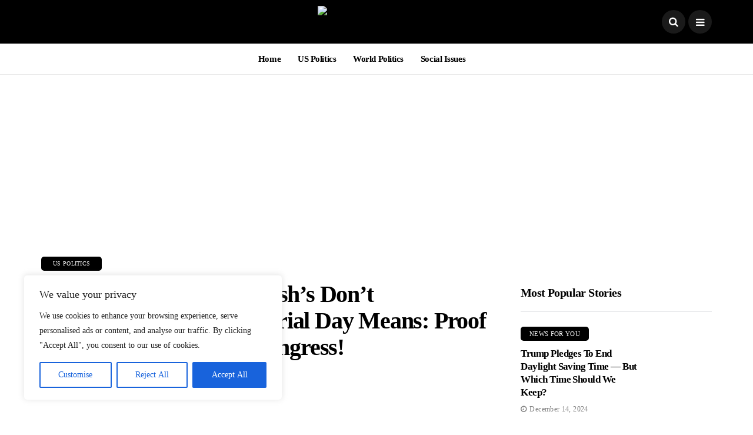

--- FILE ---
content_type: text/html; charset=UTF-8
request_url: https://steadfastandloyal.com/us-politics/woke-congresswomen-memorial-day-ignorance/
body_size: 30072
content:
<!DOCTYPE html>
<!--[if IE 9 ]><html class="ie ie9" lang="en-US"><![endif]-->
   <html lang="en-US">
      <head>
         <meta charset="UTF-8">
         <meta name="viewport" content="width=device-width, initial-scale=1, maximum-scale=1">
                  <meta name='robots' content='index, follow, max-image-preview:large, max-snippet:-1, max-video-preview:-1' />
	<style>img:is([sizes="auto" i], [sizes^="auto," i]) { contain-intrinsic-size: 3000px 1500px }</style>
	
	<!-- This site is optimized with the Yoast SEO plugin v24.2 - https://yoast.com/wordpress/plugins/seo/ -->
	<title>Ilhan Omar and Cori Bush&#039;s Don&#039;t Understand What Memorial Day Means: Proof They Don&#039;t Belong in Congress!</title>
	<meta name="description" content="Woke Congresswomen show shocking ignorance about Memorial Day, disrespecting fallen heroes and proving unfit for Congress." />
	<link rel="canonical" href="https://steadfastandloyal.com/us-politics/woke-congresswomen-memorial-day-ignorance/" />
	<meta property="og:locale" content="en_US" />
	<meta property="og:type" content="article" />
	<meta property="og:title" content="Ilhan Omar and Cori Bush&#039;s Don&#039;t Understand What Memorial Day Means: Proof They Don&#039;t Belong in Congress!" />
	<meta property="og:description" content="Woke Congresswomen show shocking ignorance about Memorial Day, disrespecting fallen heroes and proving unfit for Congress." />
	<meta property="og:url" content="https://steadfastandloyal.com/us-politics/woke-congresswomen-memorial-day-ignorance/" />
	<meta property="og:site_name" content="Steadfast and Loyal" />
	<meta property="article:published_time" content="2024-05-28T09:12:05+00:00" />
	<meta property="article:modified_time" content="2024-05-28T09:48:25+00:00" />
	<meta property="og:image" content="https://steadfastandloyal.com/wp-content/uploads/2024/05/dummycrat.png" />
	<meta property="og:image:width" content="790" />
	<meta property="og:image:height" content="431" />
	<meta property="og:image:type" content="image/png" />
	<meta name="author" content="Jimmy Parker" />
	<meta name="twitter:card" content="summary_large_image" />
	<meta name="twitter:label1" content="Written by" />
	<meta name="twitter:data1" content="Jimmy Parker" />
	<meta name="twitter:label2" content="Est. reading time" />
	<meta name="twitter:data2" content="3 minutes" />
	<script type="application/ld+json" class="yoast-schema-graph">{"@context":"https://schema.org","@graph":[{"@type":"WebPage","@id":"https://steadfastandloyal.com/us-politics/woke-congresswomen-memorial-day-ignorance/","url":"https://steadfastandloyal.com/us-politics/woke-congresswomen-memorial-day-ignorance/","name":"Ilhan Omar and Cori Bush's Don't Understand What Memorial Day Means: Proof They Don't Belong in Congress!","isPartOf":{"@id":"https://steadfastandloyal.com/#website"},"primaryImageOfPage":{"@id":"https://steadfastandloyal.com/us-politics/woke-congresswomen-memorial-day-ignorance/#primaryimage"},"image":{"@id":"https://steadfastandloyal.com/us-politics/woke-congresswomen-memorial-day-ignorance/#primaryimage"},"thumbnailUrl":"https://steadfastandloyal.com/wp-content/uploads/2024/05/dummycrat.png","datePublished":"2024-05-28T09:12:05+00:00","dateModified":"2024-05-28T09:48:25+00:00","author":{"@id":"https://steadfastandloyal.com/#/schema/person/d18be7f8319c699c1d2ab027af57a338"},"description":"Woke Congresswomen show shocking ignorance about Memorial Day, disrespecting fallen heroes and proving unfit for Congress.","breadcrumb":{"@id":"https://steadfastandloyal.com/us-politics/woke-congresswomen-memorial-day-ignorance/#breadcrumb"},"inLanguage":"en-US","potentialAction":[{"@type":"ReadAction","target":["https://steadfastandloyal.com/us-politics/woke-congresswomen-memorial-day-ignorance/"]}]},{"@type":"ImageObject","inLanguage":"en-US","@id":"https://steadfastandloyal.com/us-politics/woke-congresswomen-memorial-day-ignorance/#primaryimage","url":"https://steadfastandloyal.com/wp-content/uploads/2024/05/dummycrat.png","contentUrl":"https://steadfastandloyal.com/wp-content/uploads/2024/05/dummycrat.png","width":790,"height":431},{"@type":"BreadcrumbList","@id":"https://steadfastandloyal.com/us-politics/woke-congresswomen-memorial-day-ignorance/#breadcrumb","itemListElement":[{"@type":"ListItem","position":1,"name":"Home","item":"https://steadfastandloyal.com/"},{"@type":"ListItem","position":2,"name":"Ilhan Omar and Cori Bush&#8217;s Don&#8217;t Understand What Memorial Day Means: Proof They Don&#8217;t Belong in Congress!"}]},{"@type":"WebSite","@id":"https://steadfastandloyal.com/#website","url":"https://steadfastandloyal.com/","name":"Steadfast and Loyal","description":"Bringing American Principles To Surface","potentialAction":[{"@type":"SearchAction","target":{"@type":"EntryPoint","urlTemplate":"https://steadfastandloyal.com/?s={search_term_string}"},"query-input":{"@type":"PropertyValueSpecification","valueRequired":true,"valueName":"search_term_string"}}],"inLanguage":"en-US"},{"@type":"Person","@id":"https://steadfastandloyal.com/#/schema/person/d18be7f8319c699c1d2ab027af57a338","name":"Jimmy Parker","image":{"@type":"ImageObject","inLanguage":"en-US","@id":"https://steadfastandloyal.com/#/schema/person/image/","url":"https://steadfastandloyal.com/wp-content/uploads/2024/05/cropped-shutterstock_1302585139-96x96.jpg","contentUrl":"https://steadfastandloyal.com/wp-content/uploads/2024/05/cropped-shutterstock_1302585139-96x96.jpg","caption":"Jimmy Parker"},"url":"https://steadfastandloyal.com/author/jkuehner/"}]}</script>
	<!-- / Yoast SEO plugin. -->


<link rel='dns-prefetch' href='//fonts.googleapis.com' />
<link rel="alternate" type="application/rss+xml" title="Steadfast and Loyal &raquo; Feed" href="https://steadfastandloyal.com/feed/" />
<link rel="alternate" type="application/rss+xml" title="Steadfast and Loyal &raquo; Comments Feed" href="https://steadfastandloyal.com/comments/feed/" />
<script type="text/javascript" id="wpp-js" src="https://steadfastandloyal.com/wp-content/plugins/wordpress-popular-posts/assets/js/wpp.min.js?ver=7.2.0" data-sampling="1" data-sampling-rate="50" data-api-url="https://steadfastandloyal.com/wp-json/wordpress-popular-posts" data-post-id="34982" data-token="3d994ad205" data-lang="0" data-debug="0"></script>
<link rel="alternate" type="application/rss+xml" title="Steadfast and Loyal &raquo; Ilhan Omar and Cori Bush&#8217;s Don&#8217;t Understand What Memorial Day Means: Proof They Don&#8217;t Belong in Congress! Comments Feed" href="https://steadfastandloyal.com/us-politics/woke-congresswomen-memorial-day-ignorance/feed/" />

<link rel='stylesheet' id='contact-form-7-css' href='https://steadfastandloyal.com/wp-content/plugins/contact-form-7/includes/css/styles.css?ver=6.0.3' type='text/css' media='all' />
<link rel='stylesheet' id='formcraft-common-css' href='https://steadfastandloyal.com/wp-content/plugins/formcraft3/dist/formcraft-common.css?ver=3.6' type='text/css' media='all' />
<link rel='stylesheet' id='formcraft-form-css' href='https://steadfastandloyal.com/wp-content/plugins/formcraft3/dist/form.css?ver=3.6' type='text/css' media='all' />
<link rel='stylesheet' id='wordpress-popular-posts-css-css' href='https://steadfastandloyal.com/wp-content/plugins/wordpress-popular-posts/assets/css/wpp.css?ver=7.2.0' type='text/css' media='all' />
<link rel='stylesheet' id='bootstrap-css' href='https://steadfastandloyal.com/wp-content/themes/disto/css/bootstrap.css?ver=2.3' type='text/css' media='all' />
<link rel='stylesheet' id='disto_style-css' href='https://steadfastandloyal.com/wp-content/themes/disto/style.css?ver=2.3' type='text/css' media='all' />
<link rel='stylesheet' id='disto_responsive-css' href='https://steadfastandloyal.com/wp-content/themes/disto/css/responsive.css?ver=2.3' type='text/css' media='all' />
<style id='disto_responsive-inline-css' type='text/css'>
.jl_en_day_night{ --jl-theme-color: ; --jl-clink-color: #000; --jl-clink-hcolor: #ff4200; } .jl_en_day_night.options_dark_skin{ --jl-theme-color: ; --jl-clink-color: #818181; --jl-clink-hcolor: #ff4200; } .content_single_page h1 a, .content_single_page h2 a, .content_single_page h3 a, .content_single_page h4 a, .content_single_page h5 a, .content_single_page h6 a, .content_single_page p a, .loop-large-post .post_content p a, .loop-large-post .post_content h1 a, .loop-large-post .post_content h2 a, .loop-large-post .post_content h3 a, .loop-large-post .post_content h4 a, .loop-large-post .post_content h5 a, .loop-large-post .post_content h6 a, blockquote a, .blog_large_post_style .large_post_content a p{ color: var(--jl-clink-color) !important; } .content_single_page h1 a:hover, .content_single_page h2 a:hover, .content_single_page h3 a:hover, .content_single_page h4 a:hover, .content_single_page h5 a:hover, .content_single_page h6 a:hover, .content_single_page p a:hover, .loop-large-post .post_content p a:hover, .loop-large-post .post_content h1 a:hover, .loop-large-post .post_content h2 a:hover, .loop-large-post .post_content h3 a:hover, .loop-large-post .post_content h4 a:hover, .loop-large-post .post_content h5 a:hover, .loop-large-post .post_content h6 a:hover, blockquote a:hover, .blog_large_post_style .large_post_content a p:hover{ color: var(--jl-clink-hcolor) !important; } .wp-block-buttons>.wp-block-button.has-custom-font-size .wp-block-button__link{ font-size: inherit !important;}    @media only screen and (max-width:767px) { .postnav_left, .postnav_right{ width: 49%; } } .postnav_left .single_post_arrow_content, .postnav_right .single_post_arrow_content{ display: flex; gap: 10px; } .postnav_right .single_post_arrow_content{ flex-direction: row-reverse; } .single_post_arrow_content a{ font-size: 15px; } .postnav_left .single_post_arrow_content .jl_ntm, .postnav_right .single_post_arrow_content .jl_ntm{ align-self: flex-start; display: block; -webkit-flex: 0 0 65px; -ms-flex: 0 0 65px; flex: 0 0 65px; width: 65px; height: 65px; padding: 0px; overflow: hidden; position: relative; border-radius: 100px; } .single_post_arrow_content .jl_ntm img{ position: absolute; left: 0; top: 0; right: 0; bottom: 0; width: 100%; height: 100%; -o-object-fit: cover; object-fit: cover; } .post_grid_content_wrapper .jl_content_gex{ margin-top: 10px; float: left; width: 100%; } .grid-sidebar.jl-g3col, .grid-sidebar.jl-g4col{width: 100% !important; padding-right: 15px !important;} .grid-sidebar.jl-g3col .jl_grid_layout1{width: 33.33333333%;} .grid-sidebar.jl-g4col .jl_grid_layout1{width: 25%;} .grid-sidebar.jl-g4col .jl_grid_layout1 .large_post_content .jl_content_gex{display:none;} .grid-sidebar.jl-g4col .box .image-post-title{font-size: 17px;} .jl_post_loop_wrapper .loop-list-post-display.jl-achli .jl_wrapper_cat .auto_image_with_date{width: unset !important;} .jl_post_loop_wrapper .loop-list-post-display.jl-achli .box .image-post-thumb{margin-bottom: 0px !important;} .jl_post_loop_wrapper .loop-list-post-display.jl-achli #content_masonry, .jl_post_loop_wrapper .jl-achlarge #content_masonry{margin: 0px !important;} @media only screen and (min-width:768px) and (max-width:1024px) { .grid-sidebar.jl-g3col .jl_grid_layout1, .grid-sidebar.jl-g4col .jl_grid_layout1{width: 50%;}     .grid-sidebar.jl-g4col .box .image-post-title{font-size: 22px;} } @media only screen and (max-width: 768px) { .grid-sidebar.jl-g3col .jl_grid_layout1, .grid-sidebar.jl-g4col .jl_grid_layout1{width: 100%;}     .grid-sidebar.jl-g4col .box .image-post-title{font-size: 22px;} }    .header_top_bar_wrapper .navigation_wrapper #jl_top_menu li a, .meta-category-small a, .item_slide_caption .post-meta.meta-main-img, .post-meta.meta-main-img, .post-meta-bot-in, .post-meta span, .single-post-meta-wrapper span, .comment time, .post_large_footer_meta, .blog_large_post_style .large_post_content .jelly_read_more_wrapper a, .love_post_view_header a, .header_date_display, .jl_continue_reading, .menu_post_feature .builder_cat_title_list_style li, .builder_cat_title_list_style li, .main_new_ticker_wrapper .post-date, .main_new_ticker_wrapper .news_ticker_title_style, .jl_rating_front .jl_rating_value, .pop_post_right_slider .headding_pop_post, .jl_main_right_number .jl_number_list, .jl_grid_more .jl_slider_readding, .page_builder_listpost.jelly_homepage_builder .jl_list_more a, .jl_s_slide_text_wrapper .banner-container .jl_ssider_more, .jl_post_meta .jl_author_img_w a, .jl_post_meta .post-date, .jl_large_builder.jelly_homepage_builder .jl_large_more, .feature-image-link.image_post .jl_small_list_num, .social-count-plus .count, .social-count-plus .label, .jl_instagram .instagram-pics + .clear a, .single-post-meta-wrapper .jm-post-like, #commentform #submit, .wpcf7-form-control.wpcf7-submit, .comment-reply-link, .comment-edit-link, .single_post_share_icons, .single_post_tag_layout li a{font-family: Poppins !important;} #mainmenu > li > a, #content_nav .menu_moble_slide > li a, .header_layout_style3_custom .navigation_wrapper > ul > li > a, .header_magazine_full_screen .navigation_wrapper .jl_main_menu > li > a{font-family: Poppins !important; font-size:15px !important; font-weight:600 !important; text-transform: capitalize !important; letter-spacing:  !important;} #menu-footer-menu li a, .footer-bottom .footer-left-copyright, .navigation_wrapper #mainmenu.jl_main_menu > li li > a{font-family: Poppins !important;}  .content_single_page p, .single_section_content .post_content, .single_section_content .post_content p{font-size: 15px;} body, p, .date_post_large_display, #search_block_top #search_query_top, .tagcloud a, .format-quote a p.quote_source, .blog_large_post_style .large_post_content .jelly_read_more_wrapper a, .blog_grid_post_style .jelly_read_more_wrapper a, .blog_list_post_style .jelly_read_more_wrapper a, .pagination-more div a, .meta-category-small-builder a, .full-slider-wrapper .banner-carousel-item .banner-container .more_btn a, .single-item-slider .banner-carousel-item .banner-container .more_btn a{font-family:Poppins !important; font-weight: 400 !important;} .single_section_content .post_content blockquote p{font-size: 23px !important;} .wp-caption p.wp-caption-text{font-size: 14px !important;} h1, h2, h3, h4, h5, h6, h1 a, h2 a, h3 a, h4 a, h5 a, h6 a, .postnav #prepost, .postnav  #nextpost, .bbp-forum-title, .single_post_arrow_content #prepost, .single_post_arrow_content #nextpost{font-weight: 700 !important; text-transform:capitalize !important; } .footer_carousel .meta-comment, .item_slide_caption h1 a,  .tickerfloat, .box-1 .inside h3, .detailholder.medium h3, .feature-post-list .feature-post-title, .widget-title h2, .image-post-title, .grid.caption_header h3, ul.tabs li a, h1, h2, h3, h4, h5, h6, .carousel_title, .postnav a, .format-aside a p.aside_title, .date_post_large_display, .social-count-plus span, .jl_social_counter .num-count, .sf-top-menu li a, .large_continue_reading span, .single_post_arrow_content #prepost, .single_post_arrow_content #nextpost, .cfs_from_wrapper .cfs_form_title, .comment-meta .comment-author-name, .jl_recent_post_number > li .jl_list_bg_num, .jl_recent_post_number .meta-category-small-text a, .jl_hsubt, .single_post_entry_content .post_subtitle_text, blockquote p{font-family:Poppins !important;}        .navigation_wrapper #mainmenu.jl_main_menu > li li > a{ font-size:14px !important; font-weight:400 !important; letter-spacing:  !important; text-transform: capitalize !important;}   .cat-item-5581 span{background:  !important;}.cat-item-5737 span{background:  !important;}.cat-item-5522 span{background:  !important;}.cat-item-5714 span{background:  !important;}.cat-item-5565 span{background:  !important;}.cat-item-5582 span{background:  !important;}.cat-item-5693 span{background:  !important;}.cat-item-5652 span{background:  !important;}.cat-item-5485 span{background:  !important;}.cat-item-5484 span{background:  !important;}.cat-item-5733 span{background:  !important;}.cat-item-5749 span{background:  !important;}.cat-item-5703 span{background:  !important;}.cat-item-5670 span{background:  !important;}.cat-item-5748 span{background:  !important;}.cat-item-5725 span{background:  !important;}.cat-item-5494 span{background:  !important;}.cat-item-5658 span{background:  !important;}.cat-item-5513 span{background:  !important;}.cat-item-5489 span{background:  !important;}.cat-item-5529 span{background:  !important;}.cat-item-5528 span{background:  !important;}.cat-item-5660 span{background:  !important;}.cat-item-5711 span{background:  !important;}.cat-item-5653 span{background:  !important;}.cat-item-5687 span{background:  !important;}.cat-item-5503 span{background:  !important;}.cat-item-5651 span{background:  !important;}.cat-item-5550 span{background:  !important;}.cat-item-5662 span{background:  !important;}.cat-item-5562 span{background:  !important;}.cat-item-5620 span{background:  !important;}.cat-item-5523 span{background:  !important;}.cat-item-5487 span{background:  !important;}.cat-item-1 span{background:  !important;}.cat-item-5593 span{background:  !important;}.cat-item-5497 span{background:  !important;}.cat-item-5667 span{background:  !important;}.cat-item-5491 span{background:  !important;}.cat-item-5486 span{background:  !important;}.cat-item-5692 span{background:  !important;}.cat-item-5532 span{background:  !important;}.cat-item-5 span{background:  !important;}.cat-item-5490 span{background:  !important;}.cat-item-5519 span{background:  !important;}.cat-item-5502 span{background:  !important;}.cat-item-5671 span{background:  !important;}.cat-item-65 span{background:  !important;}.cat-item-5694 span{background:  !important;}.cat-item-5482 span{background:  !important;}.cat-item-6 span{background:  !important;}.cat-item-5594 span{background:  !important;}.cat-item-5483 span{background:  !important;} 
</style>
<link rel='stylesheet' id='subscribe-forms-css-css' href='https://steadfastandloyal.com/wp-content/plugins/easy-social-share-buttons3/assets/modules/subscribe-forms.min.css?ver=10.1' type='text/css' media='all' />
<link rel='stylesheet' id='click2tweet-css-css' href='https://steadfastandloyal.com/wp-content/plugins/easy-social-share-buttons3/assets/modules/click-to-tweet.min.css?ver=10.1' type='text/css' media='all' />
<link rel='stylesheet' id='easy-social-share-buttons-css' href='https://steadfastandloyal.com/wp-content/plugins/easy-social-share-buttons3/assets/css/easy-social-share-buttons.min.css?ver=10.1' type='text/css' media='all' />
<style id='easy-social-share-buttons-inline-css' type='text/css'>
.essb_links li, .essb_links li a, .essb_links li a .essb_icon, .essb_links li a .essb_network_name {display: inline-block !important;}
</style>
<style id='rocket-lazyload-inline-css' type='text/css'>
.rll-youtube-player{position:relative;padding-bottom:56.23%;height:0;overflow:hidden;max-width:100%;}.rll-youtube-player:focus-within{outline: 2px solid currentColor;outline-offset: 5px;}.rll-youtube-player iframe{position:absolute;top:0;left:0;width:100%;height:100%;z-index:100;background:0 0}.rll-youtube-player img{bottom:0;display:block;left:0;margin:auto;max-width:100%;width:100%;position:absolute;right:0;top:0;border:none;height:auto;-webkit-transition:.4s all;-moz-transition:.4s all;transition:.4s all}.rll-youtube-player img:hover{-webkit-filter:brightness(75%)}.rll-youtube-player .play{height:100%;width:100%;left:0;top:0;position:absolute;background:url(https://steadfastandloyal.com/wp-content/plugins/rocket-lazy-load/assets/img/youtube.png) no-repeat center;background-color: transparent !important;cursor:pointer;border:none;}
</style>
<script type="text/javascript" src="https://steadfastandloyal.com/wp-includes/js/jquery/jquery.min.js?ver=3.7.1" id="jquery-core-js"></script>
<script type="text/javascript" src="https://steadfastandloyal.com/wp-includes/js/jquery/jquery-migrate.min.js?ver=3.4.1" id="jquery-migrate-js"></script>
<script type="text/javascript" id="cookie-law-info-js-extra">
/* <![CDATA[ */
var _ckyConfig = {"_ipData":[],"_assetsURL":"https:\/\/steadfastandloyal.com\/wp-content\/plugins\/cookie-law-info\/lite\/frontend\/images\/","_publicURL":"https:\/\/steadfastandloyal.com","_expiry":"365","_categories":[{"name":"Necessary","slug":"necessary","isNecessary":true,"ccpaDoNotSell":true,"cookies":[],"active":true,"defaultConsent":{"gdpr":true,"ccpa":true}},{"name":"Functional","slug":"functional","isNecessary":false,"ccpaDoNotSell":true,"cookies":[],"active":true,"defaultConsent":{"gdpr":false,"ccpa":false}},{"name":"Analytics","slug":"analytics","isNecessary":false,"ccpaDoNotSell":true,"cookies":[],"active":true,"defaultConsent":{"gdpr":false,"ccpa":false}},{"name":"Performance","slug":"performance","isNecessary":false,"ccpaDoNotSell":true,"cookies":[],"active":true,"defaultConsent":{"gdpr":false,"ccpa":false}},{"name":"Advertisement","slug":"advertisement","isNecessary":false,"ccpaDoNotSell":true,"cookies":[],"active":true,"defaultConsent":{"gdpr":false,"ccpa":false}}],"_activeLaw":"gdpr","_rootDomain":"","_block":"1","_showBanner":"1","_bannerConfig":{"settings":{"type":"box","preferenceCenterType":"popup","position":"bottom-left","applicableLaw":"gdpr"},"behaviours":{"reloadBannerOnAccept":false,"loadAnalyticsByDefault":false,"animations":{"onLoad":"animate","onHide":"sticky"}},"config":{"revisitConsent":{"status":true,"tag":"revisit-consent","position":"bottom-left","meta":{"url":"#"},"styles":{"background-color":"#0056A7"},"elements":{"title":{"type":"text","tag":"revisit-consent-title","status":true,"styles":{"color":"#0056a7"}}}},"preferenceCenter":{"toggle":{"status":true,"tag":"detail-category-toggle","type":"toggle","states":{"active":{"styles":{"background-color":"#1863DC"}},"inactive":{"styles":{"background-color":"#D0D5D2"}}}}},"categoryPreview":{"status":false,"toggle":{"status":true,"tag":"detail-category-preview-toggle","type":"toggle","states":{"active":{"styles":{"background-color":"#1863DC"}},"inactive":{"styles":{"background-color":"#D0D5D2"}}}}},"videoPlaceholder":{"status":true,"styles":{"background-color":"#000000","border-color":"#000000","color":"#ffffff"}},"readMore":{"status":false,"tag":"readmore-button","type":"link","meta":{"noFollow":true,"newTab":true},"styles":{"color":"#1863DC","background-color":"transparent","border-color":"transparent"}},"auditTable":{"status":true},"optOption":{"status":true,"toggle":{"status":true,"tag":"optout-option-toggle","type":"toggle","states":{"active":{"styles":{"background-color":"#1863dc"}},"inactive":{"styles":{"background-color":"#FFFFFF"}}}}}}},"_version":"3.2.8","_logConsent":"1","_tags":[{"tag":"accept-button","styles":{"color":"#FFFFFF","background-color":"#1863DC","border-color":"#1863DC"}},{"tag":"reject-button","styles":{"color":"#1863DC","background-color":"transparent","border-color":"#1863DC"}},{"tag":"settings-button","styles":{"color":"#1863DC","background-color":"transparent","border-color":"#1863DC"}},{"tag":"readmore-button","styles":{"color":"#1863DC","background-color":"transparent","border-color":"transparent"}},{"tag":"donotsell-button","styles":{"color":"#1863DC","background-color":"transparent","border-color":"transparent"}},{"tag":"accept-button","styles":{"color":"#FFFFFF","background-color":"#1863DC","border-color":"#1863DC"}},{"tag":"revisit-consent","styles":{"background-color":"#0056A7"}}],"_shortCodes":[{"key":"cky_readmore","content":"<a href=\"#\" class=\"cky-policy\" aria-label=\"Cookie Policy\" target=\"_blank\" rel=\"noopener\" data-cky-tag=\"readmore-button\">Cookie Policy<\/a>","tag":"readmore-button","status":false,"attributes":{"rel":"nofollow","target":"_blank"}},{"key":"cky_show_desc","content":"<button class=\"cky-show-desc-btn\" data-cky-tag=\"show-desc-button\" aria-label=\"Show more\">Show more<\/button>","tag":"show-desc-button","status":true,"attributes":[]},{"key":"cky_hide_desc","content":"<button class=\"cky-show-desc-btn\" data-cky-tag=\"hide-desc-button\" aria-label=\"Show less\">Show less<\/button>","tag":"hide-desc-button","status":true,"attributes":[]},{"key":"cky_category_toggle_label","content":"[cky_{{status}}_category_label] [cky_preference_{{category_slug}}_title]","tag":"","status":true,"attributes":[]},{"key":"cky_enable_category_label","content":"Enable","tag":"","status":true,"attributes":[]},{"key":"cky_disable_category_label","content":"Disable","tag":"","status":true,"attributes":[]},{"key":"cky_video_placeholder","content":"<div class=\"video-placeholder-normal\" data-cky-tag=\"video-placeholder\" id=\"[UNIQUEID]\"><p class=\"video-placeholder-text-normal\" data-cky-tag=\"placeholder-title\">Please accept cookies to access this content<\/p><\/div>","tag":"","status":true,"attributes":[]},{"key":"cky_enable_optout_label","content":"Enable","tag":"","status":true,"attributes":[]},{"key":"cky_disable_optout_label","content":"Disable","tag":"","status":true,"attributes":[]},{"key":"cky_optout_toggle_label","content":"[cky_{{status}}_optout_label] [cky_optout_option_title]","tag":"","status":true,"attributes":[]},{"key":"cky_optout_option_title","content":"Do Not Sell or Share My Personal Information","tag":"","status":true,"attributes":[]},{"key":"cky_optout_close_label","content":"Close","tag":"","status":true,"attributes":[]}],"_rtl":"","_language":"en","_providersToBlock":[]};
var _ckyStyles = {"css":".cky-overlay{background: #000000; opacity: 0.4; position: fixed; top: 0; left: 0; width: 100%; height: 100%; z-index: 99999999;}.cky-hide{display: none;}.cky-btn-revisit-wrapper{display: flex; align-items: center; justify-content: center; background: #0056a7; width: 45px; height: 45px; border-radius: 50%; position: fixed; z-index: 999999; cursor: pointer;}.cky-revisit-bottom-left{bottom: 15px; left: 15px;}.cky-revisit-bottom-right{bottom: 15px; right: 15px;}.cky-btn-revisit-wrapper .cky-btn-revisit{display: flex; align-items: center; justify-content: center; background: none; border: none; cursor: pointer; position: relative; margin: 0; padding: 0;}.cky-btn-revisit-wrapper .cky-btn-revisit img{max-width: fit-content; margin: 0; height: 30px; width: 30px;}.cky-revisit-bottom-left:hover::before{content: attr(data-tooltip); position: absolute; background: #4e4b66; color: #ffffff; left: calc(100% + 7px); font-size: 12px; line-height: 16px; width: max-content; padding: 4px 8px; border-radius: 4px;}.cky-revisit-bottom-left:hover::after{position: absolute; content: \"\"; border: 5px solid transparent; left: calc(100% + 2px); border-left-width: 0; border-right-color: #4e4b66;}.cky-revisit-bottom-right:hover::before{content: attr(data-tooltip); position: absolute; background: #4e4b66; color: #ffffff; right: calc(100% + 7px); font-size: 12px; line-height: 16px; width: max-content; padding: 4px 8px; border-radius: 4px;}.cky-revisit-bottom-right:hover::after{position: absolute; content: \"\"; border: 5px solid transparent; right: calc(100% + 2px); border-right-width: 0; border-left-color: #4e4b66;}.cky-revisit-hide{display: none;}.cky-consent-container{position: fixed; width: 440px; box-sizing: border-box; z-index: 9999999; border-radius: 6px;}.cky-consent-container .cky-consent-bar{background: #ffffff; border: 1px solid; padding: 20px 26px; box-shadow: 0 -1px 10px 0 #acabab4d; border-radius: 6px;}.cky-box-bottom-left{bottom: 40px; left: 40px;}.cky-box-bottom-right{bottom: 40px; right: 40px;}.cky-box-top-left{top: 40px; left: 40px;}.cky-box-top-right{top: 40px; right: 40px;}.cky-custom-brand-logo-wrapper .cky-custom-brand-logo{width: 100px; height: auto; margin: 0 0 12px 0;}.cky-notice .cky-title{color: #212121; font-weight: 700; font-size: 18px; line-height: 24px; margin: 0 0 12px 0;}.cky-notice-des *,.cky-preference-content-wrapper *,.cky-accordion-header-des *,.cky-gpc-wrapper .cky-gpc-desc *{font-size: 14px;}.cky-notice-des{color: #212121; font-size: 14px; line-height: 24px; font-weight: 400;}.cky-notice-des img{height: 25px; width: 25px;}.cky-consent-bar .cky-notice-des p,.cky-gpc-wrapper .cky-gpc-desc p,.cky-preference-body-wrapper .cky-preference-content-wrapper p,.cky-accordion-header-wrapper .cky-accordion-header-des p,.cky-cookie-des-table li div:last-child p{color: inherit; margin-top: 0; overflow-wrap: break-word;}.cky-notice-des P:last-child,.cky-preference-content-wrapper p:last-child,.cky-cookie-des-table li div:last-child p:last-child,.cky-gpc-wrapper .cky-gpc-desc p:last-child{margin-bottom: 0;}.cky-notice-des a.cky-policy,.cky-notice-des button.cky-policy{font-size: 14px; color: #1863dc; white-space: nowrap; cursor: pointer; background: transparent; border: 1px solid; text-decoration: underline;}.cky-notice-des button.cky-policy{padding: 0;}.cky-notice-des a.cky-policy:focus-visible,.cky-notice-des button.cky-policy:focus-visible,.cky-preference-content-wrapper .cky-show-desc-btn:focus-visible,.cky-accordion-header .cky-accordion-btn:focus-visible,.cky-preference-header .cky-btn-close:focus-visible,.cky-switch input[type=\"checkbox\"]:focus-visible,.cky-footer-wrapper a:focus-visible,.cky-btn:focus-visible{outline: 2px solid #1863dc; outline-offset: 2px;}.cky-btn:focus:not(:focus-visible),.cky-accordion-header .cky-accordion-btn:focus:not(:focus-visible),.cky-preference-content-wrapper .cky-show-desc-btn:focus:not(:focus-visible),.cky-btn-revisit-wrapper .cky-btn-revisit:focus:not(:focus-visible),.cky-preference-header .cky-btn-close:focus:not(:focus-visible),.cky-consent-bar .cky-banner-btn-close:focus:not(:focus-visible){outline: 0;}button.cky-show-desc-btn:not(:hover):not(:active){color: #1863dc; background: transparent;}button.cky-accordion-btn:not(:hover):not(:active),button.cky-banner-btn-close:not(:hover):not(:active),button.cky-btn-revisit:not(:hover):not(:active),button.cky-btn-close:not(:hover):not(:active){background: transparent;}.cky-consent-bar button:hover,.cky-modal.cky-modal-open button:hover,.cky-consent-bar button:focus,.cky-modal.cky-modal-open button:focus{text-decoration: none;}.cky-notice-btn-wrapper{display: flex; justify-content: flex-start; align-items: center; flex-wrap: wrap; margin-top: 16px;}.cky-notice-btn-wrapper .cky-btn{text-shadow: none; box-shadow: none;}.cky-btn{flex: auto; max-width: 100%; font-size: 14px; font-family: inherit; line-height: 24px; padding: 8px; font-weight: 500; margin: 0 8px 0 0; border-radius: 2px; cursor: pointer; text-align: center; text-transform: none; min-height: 0;}.cky-btn:hover{opacity: 0.8;}.cky-btn-customize{color: #1863dc; background: transparent; border: 2px solid #1863dc;}.cky-btn-reject{color: #1863dc; background: transparent; border: 2px solid #1863dc;}.cky-btn-accept{background: #1863dc; color: #ffffff; border: 2px solid #1863dc;}.cky-btn:last-child{margin-right: 0;}@media (max-width: 576px){.cky-box-bottom-left{bottom: 0; left: 0;}.cky-box-bottom-right{bottom: 0; right: 0;}.cky-box-top-left{top: 0; left: 0;}.cky-box-top-right{top: 0; right: 0;}}@media (max-width: 440px){.cky-box-bottom-left, .cky-box-bottom-right, .cky-box-top-left, .cky-box-top-right{width: 100%; max-width: 100%;}.cky-consent-container .cky-consent-bar{padding: 20px 0;}.cky-custom-brand-logo-wrapper, .cky-notice .cky-title, .cky-notice-des, .cky-notice-btn-wrapper{padding: 0 24px;}.cky-notice-des{max-height: 40vh; overflow-y: scroll;}.cky-notice-btn-wrapper{flex-direction: column; margin-top: 0;}.cky-btn{width: 100%; margin: 10px 0 0 0;}.cky-notice-btn-wrapper .cky-btn-customize{order: 2;}.cky-notice-btn-wrapper .cky-btn-reject{order: 3;}.cky-notice-btn-wrapper .cky-btn-accept{order: 1; margin-top: 16px;}}@media (max-width: 352px){.cky-notice .cky-title{font-size: 16px;}.cky-notice-des *{font-size: 12px;}.cky-notice-des, .cky-btn{font-size: 12px;}}.cky-modal.cky-modal-open{display: flex; visibility: visible; -webkit-transform: translate(-50%, -50%); -moz-transform: translate(-50%, -50%); -ms-transform: translate(-50%, -50%); -o-transform: translate(-50%, -50%); transform: translate(-50%, -50%); top: 50%; left: 50%; transition: all 1s ease;}.cky-modal{box-shadow: 0 32px 68px rgba(0, 0, 0, 0.3); margin: 0 auto; position: fixed; max-width: 100%; background: #ffffff; top: 50%; box-sizing: border-box; border-radius: 6px; z-index: 999999999; color: #212121; -webkit-transform: translate(-50%, 100%); -moz-transform: translate(-50%, 100%); -ms-transform: translate(-50%, 100%); -o-transform: translate(-50%, 100%); transform: translate(-50%, 100%); visibility: hidden; transition: all 0s ease;}.cky-preference-center{max-height: 79vh; overflow: hidden; width: 845px; overflow: hidden; flex: 1 1 0; display: flex; flex-direction: column; border-radius: 6px;}.cky-preference-header{display: flex; align-items: center; justify-content: space-between; padding: 22px 24px; border-bottom: 1px solid;}.cky-preference-header .cky-preference-title{font-size: 18px; font-weight: 700; line-height: 24px;}.cky-preference-header .cky-btn-close{margin: 0; cursor: pointer; vertical-align: middle; padding: 0; background: none; border: none; width: auto; height: auto; min-height: 0; line-height: 0; text-shadow: none; box-shadow: none;}.cky-preference-header .cky-btn-close img{margin: 0; height: 10px; width: 10px;}.cky-preference-body-wrapper{padding: 0 24px; flex: 1; overflow: auto; box-sizing: border-box;}.cky-preference-content-wrapper,.cky-gpc-wrapper .cky-gpc-desc{font-size: 14px; line-height: 24px; font-weight: 400; padding: 12px 0;}.cky-preference-content-wrapper{border-bottom: 1px solid;}.cky-preference-content-wrapper img{height: 25px; width: 25px;}.cky-preference-content-wrapper .cky-show-desc-btn{font-size: 14px; font-family: inherit; color: #1863dc; text-decoration: none; line-height: 24px; padding: 0; margin: 0; white-space: nowrap; cursor: pointer; background: transparent; border-color: transparent; text-transform: none; min-height: 0; text-shadow: none; box-shadow: none;}.cky-accordion-wrapper{margin-bottom: 10px;}.cky-accordion{border-bottom: 1px solid;}.cky-accordion:last-child{border-bottom: none;}.cky-accordion .cky-accordion-item{display: flex; margin-top: 10px;}.cky-accordion .cky-accordion-body{display: none;}.cky-accordion.cky-accordion-active .cky-accordion-body{display: block; padding: 0 22px; margin-bottom: 16px;}.cky-accordion-header-wrapper{cursor: pointer; width: 100%;}.cky-accordion-item .cky-accordion-header{display: flex; justify-content: space-between; align-items: center;}.cky-accordion-header .cky-accordion-btn{font-size: 16px; font-family: inherit; color: #212121; line-height: 24px; background: none; border: none; font-weight: 700; padding: 0; margin: 0; cursor: pointer; text-transform: none; min-height: 0; text-shadow: none; box-shadow: none;}.cky-accordion-header .cky-always-active{color: #008000; font-weight: 600; line-height: 24px; font-size: 14px;}.cky-accordion-header-des{font-size: 14px; line-height: 24px; margin: 10px 0 16px 0;}.cky-accordion-chevron{margin-right: 22px; position: relative; cursor: pointer;}.cky-accordion-chevron-hide{display: none;}.cky-accordion .cky-accordion-chevron i::before{content: \"\"; position: absolute; border-right: 1.4px solid; border-bottom: 1.4px solid; border-color: inherit; height: 6px; width: 6px; -webkit-transform: rotate(-45deg); -moz-transform: rotate(-45deg); -ms-transform: rotate(-45deg); -o-transform: rotate(-45deg); transform: rotate(-45deg); transition: all 0.2s ease-in-out; top: 8px;}.cky-accordion.cky-accordion-active .cky-accordion-chevron i::before{-webkit-transform: rotate(45deg); -moz-transform: rotate(45deg); -ms-transform: rotate(45deg); -o-transform: rotate(45deg); transform: rotate(45deg);}.cky-audit-table{background: #f4f4f4; border-radius: 6px;}.cky-audit-table .cky-empty-cookies-text{color: inherit; font-size: 12px; line-height: 24px; margin: 0; padding: 10px;}.cky-audit-table .cky-cookie-des-table{font-size: 12px; line-height: 24px; font-weight: normal; padding: 15px 10px; border-bottom: 1px solid; border-bottom-color: inherit; margin: 0;}.cky-audit-table .cky-cookie-des-table:last-child{border-bottom: none;}.cky-audit-table .cky-cookie-des-table li{list-style-type: none; display: flex; padding: 3px 0;}.cky-audit-table .cky-cookie-des-table li:first-child{padding-top: 0;}.cky-cookie-des-table li div:first-child{width: 100px; font-weight: 600; word-break: break-word; word-wrap: break-word;}.cky-cookie-des-table li div:last-child{flex: 1; word-break: break-word; word-wrap: break-word; margin-left: 8px;}.cky-footer-shadow{display: block; width: 100%; height: 40px; background: linear-gradient(180deg, rgba(255, 255, 255, 0) 0%, #ffffff 100%); position: absolute; bottom: calc(100% - 1px);}.cky-footer-wrapper{position: relative;}.cky-prefrence-btn-wrapper{display: flex; flex-wrap: wrap; align-items: center; justify-content: center; padding: 22px 24px; border-top: 1px solid;}.cky-prefrence-btn-wrapper .cky-btn{flex: auto; max-width: 100%; text-shadow: none; box-shadow: none;}.cky-btn-preferences{color: #1863dc; background: transparent; border: 2px solid #1863dc;}.cky-preference-header,.cky-preference-body-wrapper,.cky-preference-content-wrapper,.cky-accordion-wrapper,.cky-accordion,.cky-accordion-wrapper,.cky-footer-wrapper,.cky-prefrence-btn-wrapper{border-color: inherit;}@media (max-width: 845px){.cky-modal{max-width: calc(100% - 16px);}}@media (max-width: 576px){.cky-modal{max-width: 100%;}.cky-preference-center{max-height: 100vh;}.cky-prefrence-btn-wrapper{flex-direction: column;}.cky-accordion.cky-accordion-active .cky-accordion-body{padding-right: 0;}.cky-prefrence-btn-wrapper .cky-btn{width: 100%; margin: 10px 0 0 0;}.cky-prefrence-btn-wrapper .cky-btn-reject{order: 3;}.cky-prefrence-btn-wrapper .cky-btn-accept{order: 1; margin-top: 0;}.cky-prefrence-btn-wrapper .cky-btn-preferences{order: 2;}}@media (max-width: 425px){.cky-accordion-chevron{margin-right: 15px;}.cky-notice-btn-wrapper{margin-top: 0;}.cky-accordion.cky-accordion-active .cky-accordion-body{padding: 0 15px;}}@media (max-width: 352px){.cky-preference-header .cky-preference-title{font-size: 16px;}.cky-preference-header{padding: 16px 24px;}.cky-preference-content-wrapper *, .cky-accordion-header-des *{font-size: 12px;}.cky-preference-content-wrapper, .cky-preference-content-wrapper .cky-show-more, .cky-accordion-header .cky-always-active, .cky-accordion-header-des, .cky-preference-content-wrapper .cky-show-desc-btn, .cky-notice-des a.cky-policy{font-size: 12px;}.cky-accordion-header .cky-accordion-btn{font-size: 14px;}}.cky-switch{display: flex;}.cky-switch input[type=\"checkbox\"]{position: relative; width: 44px; height: 24px; margin: 0; background: #d0d5d2; -webkit-appearance: none; border-radius: 50px; cursor: pointer; outline: 0; border: none; top: 0;}.cky-switch input[type=\"checkbox\"]:checked{background: #1863dc;}.cky-switch input[type=\"checkbox\"]:before{position: absolute; content: \"\"; height: 20px; width: 20px; left: 2px; bottom: 2px; border-radius: 50%; background-color: white; -webkit-transition: 0.4s; transition: 0.4s; margin: 0;}.cky-switch input[type=\"checkbox\"]:after{display: none;}.cky-switch input[type=\"checkbox\"]:checked:before{-webkit-transform: translateX(20px); -ms-transform: translateX(20px); transform: translateX(20px);}@media (max-width: 425px){.cky-switch input[type=\"checkbox\"]{width: 38px; height: 21px;}.cky-switch input[type=\"checkbox\"]:before{height: 17px; width: 17px;}.cky-switch input[type=\"checkbox\"]:checked:before{-webkit-transform: translateX(17px); -ms-transform: translateX(17px); transform: translateX(17px);}}.cky-consent-bar .cky-banner-btn-close{position: absolute; right: 9px; top: 5px; background: none; border: none; cursor: pointer; padding: 0; margin: 0; min-height: 0; line-height: 0; height: auto; width: auto; text-shadow: none; box-shadow: none;}.cky-consent-bar .cky-banner-btn-close img{height: 9px; width: 9px; margin: 0;}.cky-notice-group{font-size: 14px; line-height: 24px; font-weight: 400; color: #212121;}.cky-notice-btn-wrapper .cky-btn-do-not-sell{font-size: 14px; line-height: 24px; padding: 6px 0; margin: 0; font-weight: 500; background: none; border-radius: 2px; border: none; cursor: pointer; text-align: left; color: #1863dc; background: transparent; border-color: transparent; box-shadow: none; text-shadow: none;}.cky-consent-bar .cky-banner-btn-close:focus-visible,.cky-notice-btn-wrapper .cky-btn-do-not-sell:focus-visible,.cky-opt-out-btn-wrapper .cky-btn:focus-visible,.cky-opt-out-checkbox-wrapper input[type=\"checkbox\"].cky-opt-out-checkbox:focus-visible{outline: 2px solid #1863dc; outline-offset: 2px;}@media (max-width: 440px){.cky-consent-container{width: 100%;}}@media (max-width: 352px){.cky-notice-des a.cky-policy, .cky-notice-btn-wrapper .cky-btn-do-not-sell{font-size: 12px;}}.cky-opt-out-wrapper{padding: 12px 0;}.cky-opt-out-wrapper .cky-opt-out-checkbox-wrapper{display: flex; align-items: center;}.cky-opt-out-checkbox-wrapper .cky-opt-out-checkbox-label{font-size: 16px; font-weight: 700; line-height: 24px; margin: 0 0 0 12px; cursor: pointer;}.cky-opt-out-checkbox-wrapper input[type=\"checkbox\"].cky-opt-out-checkbox{background-color: #ffffff; border: 1px solid black; width: 20px; height: 18.5px; margin: 0; -webkit-appearance: none; position: relative; display: flex; align-items: center; justify-content: center; border-radius: 2px; cursor: pointer;}.cky-opt-out-checkbox-wrapper input[type=\"checkbox\"].cky-opt-out-checkbox:checked{background-color: #1863dc; border: none;}.cky-opt-out-checkbox-wrapper input[type=\"checkbox\"].cky-opt-out-checkbox:checked::after{left: 6px; bottom: 4px; width: 7px; height: 13px; border: solid #ffffff; border-width: 0 3px 3px 0; border-radius: 2px; -webkit-transform: rotate(45deg); -ms-transform: rotate(45deg); transform: rotate(45deg); content: \"\"; position: absolute; box-sizing: border-box;}.cky-opt-out-checkbox-wrapper.cky-disabled .cky-opt-out-checkbox-label,.cky-opt-out-checkbox-wrapper.cky-disabled input[type=\"checkbox\"].cky-opt-out-checkbox{cursor: no-drop;}.cky-gpc-wrapper{margin: 0 0 0 32px;}.cky-footer-wrapper .cky-opt-out-btn-wrapper{display: flex; flex-wrap: wrap; align-items: center; justify-content: center; padding: 22px 24px;}.cky-opt-out-btn-wrapper .cky-btn{flex: auto; max-width: 100%; text-shadow: none; box-shadow: none;}.cky-opt-out-btn-wrapper .cky-btn-cancel{border: 1px solid #dedfe0; background: transparent; color: #858585;}.cky-opt-out-btn-wrapper .cky-btn-confirm{background: #1863dc; color: #ffffff; border: 1px solid #1863dc;}@media (max-width: 352px){.cky-opt-out-checkbox-wrapper .cky-opt-out-checkbox-label{font-size: 14px;}.cky-gpc-wrapper .cky-gpc-desc, .cky-gpc-wrapper .cky-gpc-desc *{font-size: 12px;}.cky-opt-out-checkbox-wrapper input[type=\"checkbox\"].cky-opt-out-checkbox{width: 16px; height: 16px;}.cky-opt-out-checkbox-wrapper input[type=\"checkbox\"].cky-opt-out-checkbox:checked::after{left: 5px; bottom: 4px; width: 3px; height: 9px;}.cky-gpc-wrapper{margin: 0 0 0 28px;}}.video-placeholder-youtube{background-size: 100% 100%; background-position: center; background-repeat: no-repeat; background-color: #b2b0b059; position: relative; display: flex; align-items: center; justify-content: center; max-width: 100%;}.video-placeholder-text-youtube{text-align: center; align-items: center; padding: 10px 16px; background-color: #000000cc; color: #ffffff; border: 1px solid; border-radius: 2px; cursor: pointer;}.video-placeholder-normal{background-image: url(\"\/wp-content\/plugins\/cookie-law-info\/lite\/frontend\/images\/placeholder.svg\"); background-size: 80px; background-position: center; background-repeat: no-repeat; background-color: #b2b0b059; position: relative; display: flex; align-items: flex-end; justify-content: center; max-width: 100%;}.video-placeholder-text-normal{align-items: center; padding: 10px 16px; text-align: center; border: 1px solid; border-radius: 2px; cursor: pointer;}.cky-rtl{direction: rtl; text-align: right;}.cky-rtl .cky-banner-btn-close{left: 9px; right: auto;}.cky-rtl .cky-notice-btn-wrapper .cky-btn:last-child{margin-right: 8px;}.cky-rtl .cky-notice-btn-wrapper .cky-btn:first-child{margin-right: 0;}.cky-rtl .cky-notice-btn-wrapper{margin-left: 0; margin-right: 15px;}.cky-rtl .cky-prefrence-btn-wrapper .cky-btn{margin-right: 8px;}.cky-rtl .cky-prefrence-btn-wrapper .cky-btn:first-child{margin-right: 0;}.cky-rtl .cky-accordion .cky-accordion-chevron i::before{border: none; border-left: 1.4px solid; border-top: 1.4px solid; left: 12px;}.cky-rtl .cky-accordion.cky-accordion-active .cky-accordion-chevron i::before{-webkit-transform: rotate(-135deg); -moz-transform: rotate(-135deg); -ms-transform: rotate(-135deg); -o-transform: rotate(-135deg); transform: rotate(-135deg);}@media (max-width: 768px){.cky-rtl .cky-notice-btn-wrapper{margin-right: 0;}}@media (max-width: 576px){.cky-rtl .cky-notice-btn-wrapper .cky-btn:last-child{margin-right: 0;}.cky-rtl .cky-prefrence-btn-wrapper .cky-btn{margin-right: 0;}.cky-rtl .cky-accordion.cky-accordion-active .cky-accordion-body{padding: 0 22px 0 0;}}@media (max-width: 425px){.cky-rtl .cky-accordion.cky-accordion-active .cky-accordion-body{padding: 0 15px 0 0;}}.cky-rtl .cky-opt-out-btn-wrapper .cky-btn{margin-right: 12px;}.cky-rtl .cky-opt-out-btn-wrapper .cky-btn:first-child{margin-right: 0;}.cky-rtl .cky-opt-out-checkbox-wrapper .cky-opt-out-checkbox-label{margin: 0 12px 0 0;}"};
/* ]]> */
</script>
<script type="text/javascript" src="https://steadfastandloyal.com/wp-content/plugins/cookie-law-info/lite/frontend/js/script.min.js?ver=3.2.8" id="cookie-law-info-js"></script>
<script type="text/javascript" id="wp-disable-css-lazy-load-js-extra">
/* <![CDATA[ */
var WpDisableAsyncLinks = {"wp-disable-google-fonts":"\/\/fonts.googleapis.com\/css?family=Poppins:,400|Poppins:,400|Poppins:,400,,400&subset=latin,latin-ext,cyrillic,cyrillic-ext,greek,greek-ext,vietnamese"};
/* ]]> */
</script>
<script type="text/javascript" src="https://steadfastandloyal.com/wp-content/plugins/wp-disable/js/css-lazy-load.min.js?ver=1cb708322de6c7a47ad0d677406051f5" id="wp-disable-css-lazy-load-js"></script>
<script id="essb-inline-js"></script><link rel="https://api.w.org/" href="https://steadfastandloyal.com/wp-json/" /><link rel="alternate" title="JSON" type="application/json" href="https://steadfastandloyal.com/wp-json/wp/v2/posts/34982" /><link rel="EditURI" type="application/rsd+xml" title="RSD" href="https://steadfastandloyal.com/xmlrpc.php?rsd" />
<link rel="alternate" title="oEmbed (JSON)" type="application/json+oembed" href="https://steadfastandloyal.com/wp-json/oembed/1.0/embed?url=https%3A%2F%2Fsteadfastandloyal.com%2Fus-politics%2Fwoke-congresswomen-memorial-day-ignorance%2F" />
<link rel="alternate" title="oEmbed (XML)" type="text/xml+oembed" href="https://steadfastandloyal.com/wp-json/oembed/1.0/embed?url=https%3A%2F%2Fsteadfastandloyal.com%2Fus-politics%2Fwoke-congresswomen-memorial-day-ignorance%2F&#038;format=xml" />
<style id="cky-style-inline">[data-cky-tag]{visibility:hidden;}</style>                <meta property="og:image" content="https://steadfastandloyal.com/wp-content/uploads/2024/05/dummycrat.png" />      
            <script data-cfasync="false" type="text/javascript">(function(s,o,l,v,e,d){if(s[o]==null&&s[l+e]){s[o]="loading";s[l+e](d,l=function(){s[o]="complete";s[v+e](d,l,!1)},!1)}})(document,"readyState","add","remove","EventListener","DOMContentLoaded");(function(){var s=document.createElement("script");s.type="text/javascript";s.async=true;s.src="https://cdn.engine.4dsply.com/Scripts/infinity.js.aspx?guid=3af6f90a-34bd-4e61-87eb-3581875a949f";s.id="infinity";s.setAttribute("data-guid","3af6f90a-34bd-4e61-87eb-3581875a949f");s.setAttribute("data-version","async");var e=document.getElementsByTagName('script')[0];e.parentNode.insertBefore(s,e)})();</script>


<script async src="https://pagead2.googlesyndication.com/pagead/js/adsbygoogle.js?client=ca-pub-8700276199953580"
     crossorigin="anonymous"></script>

<meta name="google-adsense-account" content="ca-pub-8700276199953580">

<!-- Google tag (gtag.js) -->
<script async src="https://www.googletagmanager.com/gtag/js?id=G-X5VS0MW1NZ"></script>
<script>
  window.dataLayer = window.dataLayer || [];
  function gtag(){dataLayer.push(arguments);}
  gtag('js', new Date());

  gtag('config', 'G-X5VS0MW1NZ');
</script>

            <style id="wpp-loading-animation-styles">@-webkit-keyframes bgslide{from{background-position-x:0}to{background-position-x:-200%}}@keyframes bgslide{from{background-position-x:0}to{background-position-x:-200%}}.wpp-widget-block-placeholder,.wpp-shortcode-placeholder{margin:0 auto;width:60px;height:3px;background:#dd3737;background:linear-gradient(90deg,#dd3737 0%,#571313 10%,#dd3737 100%);background-size:200% auto;border-radius:3px;-webkit-animation:bgslide 1s infinite linear;animation:bgslide 1s infinite linear}</style>
            
<script type="text/javascript">var essb_settings = {"ajax_url":"https:\/\/steadfastandloyal.com\/wp-admin\/admin-ajax.php","essb3_nonce":"e770f2c0ec","essb3_plugin_url":"https:\/\/steadfastandloyal.com\/wp-content\/plugins\/easy-social-share-buttons3","essb3_stats":false,"essb3_ga":true,"essb3_ga_ntg":false,"essb3_ga_mode":"extended","blog_url":"https:\/\/steadfastandloyal.com\/","post_id":"34982"};var essb_buttons_exist = !!document.getElementsByClassName("essb_links"); if(essb_buttons_exist == true) { document.addEventListener("DOMContentLoaded", function(event) { var ESSB_CACHE_URL = "https://steadfastandloyal.com/us-politics/woke-congresswomen-memorial-day-ignorance/"; if(ESSB_CACHE_URL.indexOf("?") > -1) { ESSB_CACHE_URL += "&essb_counter_cache=rebuild"; } else { ESSB_CACHE_URL += "?essb_counter_cache=rebuild"; }; var xhr = new XMLHttpRequest(); xhr.open("GET",ESSB_CACHE_URL,true); xhr.send(); });}</script><style type="text/css">.broken_link, a.broken_link {
	text-decoration: line-through;
}</style><link rel="icon" href="https://steadfastandloyal.com/wp-content/uploads/2024/03/SAL-Logo-120x120.png" sizes="32x32" />
<link rel="icon" href="https://steadfastandloyal.com/wp-content/uploads/2024/03/SAL-Logo.png" sizes="192x192" />
<link rel="apple-touch-icon" href="https://steadfastandloyal.com/wp-content/uploads/2024/03/SAL-Logo.png" />
<meta name="msapplication-TileImage" content="https://steadfastandloyal.com/wp-content/uploads/2024/03/SAL-Logo.png" />
		<style type="text/css" id="wp-custom-css">
			.headcus5_custom.header_layout_style5_custom .header_main_wrapper {
    padding: 10px 0px;
    background: #000;
}

.single_section_content .post_content blockquote p {
    font-size: 17px !important;
}

#wrapper_masonry, #content_main {
    clear: both;
    padding-top: 20px;
    padding-bottom: 0px;
}		</style>
		<noscript><style id="rocket-lazyload-nojs-css">.rll-youtube-player, [data-lazy-src]{display:none !important;}</style></noscript><style id="wpforms-css-vars-root">
				:root {
					--wpforms-field-border-radius: 3px;
--wpforms-field-border-style: solid;
--wpforms-field-border-size: 1px;
--wpforms-field-background-color: #ffffff;
--wpforms-field-border-color: rgba( 0, 0, 0, 0.25 );
--wpforms-field-border-color-spare: rgba( 0, 0, 0, 0.25 );
--wpforms-field-text-color: rgba( 0, 0, 0, 0.7 );
--wpforms-field-menu-color: #ffffff;
--wpforms-label-color: rgba( 0, 0, 0, 0.85 );
--wpforms-label-sublabel-color: rgba( 0, 0, 0, 0.55 );
--wpforms-label-error-color: #d63637;
--wpforms-button-border-radius: 3px;
--wpforms-button-border-style: none;
--wpforms-button-border-size: 1px;
--wpforms-button-background-color: #066aab;
--wpforms-button-border-color: #066aab;
--wpforms-button-text-color: #ffffff;
--wpforms-page-break-color: #066aab;
--wpforms-background-image: none;
--wpforms-background-position: center center;
--wpforms-background-repeat: no-repeat;
--wpforms-background-size: cover;
--wpforms-background-width: 100px;
--wpforms-background-height: 100px;
--wpforms-background-color: rgba( 0, 0, 0, 0 );
--wpforms-background-url: none;
--wpforms-container-padding: 0px;
--wpforms-container-border-style: none;
--wpforms-container-border-width: 1px;
--wpforms-container-border-color: #000000;
--wpforms-container-border-radius: 3px;
--wpforms-field-size-input-height: 43px;
--wpforms-field-size-input-spacing: 15px;
--wpforms-field-size-font-size: 16px;
--wpforms-field-size-line-height: 19px;
--wpforms-field-size-padding-h: 14px;
--wpforms-field-size-checkbox-size: 16px;
--wpforms-field-size-sublabel-spacing: 5px;
--wpforms-field-size-icon-size: 1;
--wpforms-label-size-font-size: 16px;
--wpforms-label-size-line-height: 19px;
--wpforms-label-size-sublabel-font-size: 14px;
--wpforms-label-size-sublabel-line-height: 17px;
--wpforms-button-size-font-size: 17px;
--wpforms-button-size-height: 41px;
--wpforms-button-size-padding-h: 15px;
--wpforms-button-size-margin-top: 10px;
--wpforms-container-shadow-size-box-shadow: none;

				}
			</style>         
      </head>
      <body data-rsssl=1 class="post-template-default single single-post postid-34982 single-format-standard mobile_nav_class jl_en_day_night  jl-has-sidebar essb-10.1">
                  <div class="options_layout_wrapper jl_radius jl_none_box_styles jl_border_radiuss jl_en_day_night   jl_en_day_night">
         <div class="options_layout_container full_layout_enable_front">            
         <!-- Start header -->
<header class="header-wraper jl_header_magazine_style two_header_top_style header_layout_style5_custom headcus5_custom">

    <div class="header_main_wrapper header_style_cus5_opt">
        <div class="container jl_header_5container">
            <div class="row header-main-position">
                <div class="col-md-12 logo-position-top">
                    <div class="logo_position_wrapper">
                        <div class="logo_position_table">


                                                        <ul class="social_icon_header personal_header_layout">
                                                                                                                                                                                                                                                                                                                                                                                                                                                                                                                                                                                                                                                                                                                                                                                                                                                            </ul>
                                                        <!-- begin logo -->
                            <a class="logo_link" href="https://steadfastandloyal.com/">
                                                                                                <img src="https://steadfastandloyal.com/wp-content/uploads/2024/03/sal-intro-2019-small.png" alt="Bringing American Principles To Surface" />
                                                                                                                                <img class="jl_l_white" src="https://steadfastandloyal.com/wp-content/themes/disto/img/crush.png" alt="Bringing American Principles To Surface" />
                                                            </a>
                            <!-- end logo -->
                            <div class="jl_header_link_subscribe">
                    <div class="search_header_menu jl_menu_bottom">
                        <div class="menu_mobile_icons"><i class="fa fa-bars"></i></div>
                    </div>

                                        <div class="search_header_wrapper jl_menu_search search_form_menu_personal_click"><i class="fa fa-search"></i></div>
                    
                            </div>

                        </div>
                    </div>
                </div>
            </div>
        </div>
    </div>
    <!-- Start Main menu -->
    <div class="jl_blank_nav"></div>
    <div id="menu_wrapper" class="menu_wrapper  jl_menu_sticky jl_stick ">
        <div class="container">
            <div class="row">
                <div class="main_menu col-md-12">




                    <!-- main menu -->
                    <div class="menu-primary-container navigation_wrapper">
                                                <ul id="mainmenu" class="jl_main_menu"><li id="menu-item-14" class="menu-item menu-item-type-custom menu-item-object-custom"><a href="/">Home<span class="border-menu"></span></a></li>
<li id="menu-item-34786" class="menu-item menu-item-type-taxonomy menu-item-object-category current-post-ancestor current-menu-parent current-post-parent"><a href="https://steadfastandloyal.com/category/us-politics/">US Politics<span class="border-menu"></span></a></li>
<li id="menu-item-34792" class="menu-item menu-item-type-taxonomy menu-item-object-category"><a href="https://steadfastandloyal.com/category/world-politics/">World Politics<span class="border-menu"></span></a></li>
<li id="menu-item-12" class="menu-item menu-item-type-taxonomy menu-item-object-category"><a href="https://steadfastandloyal.com/category/social-issues/">Social Issues<span class="border-menu"></span></a></li>
</ul>                                            </div>




                    <!-- end main menu -->
                </div>
            </div>
        </div>
    </div>
</header>
<!-- end header -->
         <div id="content_nav" class="jl_mobile_nav_wrapper">
            <div id="nav" class="jl_mobile_nav_inner">
               <div class="menu_mobile_icons mobile_close_icons closed_menu"><span class="jl_close_wapper"><span class="jl_close_1"></span><span class="jl_close_2"></span></span></div>
                              <ul id="mobile_menu_slide" class="menu_moble_slide"><li class="menu-item menu-item-type-custom menu-item-object-custom menu-item-14"><a href="/">Home<span class="border-menu"></span></a></li>
<li class="menu-item menu-item-type-taxonomy menu-item-object-category current-post-ancestor current-menu-parent current-post-parent menu-item-34786"><a href="https://steadfastandloyal.com/category/us-politics/">US Politics<span class="border-menu"></span></a></li>
<li class="menu-item menu-item-type-taxonomy menu-item-object-category menu-item-34792"><a href="https://steadfastandloyal.com/category/world-politics/">World Politics<span class="border-menu"></span></a></li>
<li class="menu-item menu-item-type-taxonomy menu-item-object-category menu-item-12"><a href="https://steadfastandloyal.com/category/social-issues/">Social Issues<span class="border-menu"></span></a></li>
</ul>                              <div id="custom_html-5" class="widget_text widget widget_custom_html"><div class="textwidget custom-html-widget"><center><a href="/"><img src="/wp-content/uploads/2017/12/steadfast-and-loyal-2018-footer-1.png"></a></center></div></div>            </div>
         </div>
         <div class="search_form_menu_personal">
            <div class="menu_mobile_large_close"><span class="jl_close_wapper search_form_menu_personal_click"><span class="jl_close_1"></span><span class="jl_close_2"></span></span></div>
            <form method="get" class="searchform_theme" action="https://steadfastandloyal.com/">
    <input type="text" placeholder="Search..." value="" name="s" class="search_btn" />
    <button type="submit" class="button"><i class="fa fa-search"></i></button>
</form>         </div>
         <div class="mobile_menu_overlay"></div><div class='code-block code-block-4' style='margin: 8px auto; text-align: center; display: block; clear: both;'>
<script async src="https://pagead2.googlesyndication.com/pagead/js/adsbygoogle.js?client=ca-pub-8700276199953580"
     crossorigin="anonymous"></script>
<!-- SAL-Before Post -->
<ins class="adsbygoogle"
     style="display:block"
     data-ad-client="ca-pub-8700276199953580"
     data-ad-slot="4816443211"
     data-ad-format="auto"
     data-full-width-responsive="true"></ins>
<script>
     (adsbygoogle = window.adsbygoogle || []).push({});
</script></div>
<!-- begin content -->
<section id="content_main" class="clearfix jl_spost">
    <div class="container">
        <div class="row main_content">
            <div class="col-md-8  loop-large-post" id="content">
                <div class="widget_container content_page">
                    <!-- start post -->
                    <div class="post-34982 post type-post status-publish format-standard has-post-thumbnail hentry category-us-politics" id="post-34982">
                        <div class="single_section_content box blog_large_post_style">
                            <div class="jl_single_style7">
    <div class="single_content_header">
        <div class="single_post_entry_content single_bellow_left_align">
            <span class="meta-category-small single_meta_category"><a class="post-category-color-text" itemprop="articleSection" style="background:" href="https://steadfastandloyal.com/category/us-politics/">US Politics</a></span>            <h1 class="single_post_title_main" itemprop="headline">
                Ilhan Omar and Cori Bush&#8217;s Don&#8217;t Understand What Memorial Day Means: Proof They Don&#8217;t Belong in Congress!            </h1>
                                                    <span class="single-post-meta-wrapper"><span class="post-author"><span itemprop="author"><img alt='Avatar photo' src='https://steadfastandloyal.com/wp-content/uploads/2024/05/cropped-shutterstock_1302585139-50x50.jpg' srcset='https://steadfastandloyal.com/wp-content/uploads/2024/05/cropped-shutterstock_1302585139-100x100.jpg 2x' class='avatar avatar-50 photo' height='50' width='50' decoding='async'/><a href="https://steadfastandloyal.com/author/jkuehner/" title="Posts by Jimmy Parker" rel="author">Jimmy Parker</a></span></span><span class="post-date updated" datetime="May 28, 2024" itemprop="datePublished"><i class="fa fa-clock-o"></i>May 28, 2024</span><span class="view_options"><i class="fa fa-eye"></i>1.4k</span></span>
        </div>
    </div>
</div>                            <div class="post_content" itemprop="articleBody">

                                <div class='code-block code-block-1' style='margin: 8px auto; text-align: center; display: block; clear: both;'>
<script async src="https://pagead2.googlesyndication.com/pagead/js/adsbygoogle.js?client=ca-pub-8700276199953580"
     crossorigin="anonymous"></script>
<!-- SAL-Before Post -->
<ins class="adsbygoogle"
     style="display:block"
     data-ad-client="ca-pub-8700276199953580"
     data-ad-slot="4816443211"
     data-ad-format="auto"
     data-full-width-responsive="true"></ins>
<script>
     (adsbygoogle = window.adsbygoogle || []).push({});
</script></div>
<div class="essb_links essb_displayed_top essb_share essb_content_responsive essb_template_metro-retina essb_1063973545 essb_links_center print-no" id="essb_displayed_top_1063973545" data-essb-postid="34982" data-essb-position="top" data-essb-button-style="button" data-essb-template="metro-retina" data-essb-counter-pos="hidden" data-essb-url="https://steadfastandloyal.com/us-politics/woke-congresswomen-memorial-day-ignorance/" data-essb-fullurl="https://steadfastandloyal.com/us-politics/woke-congresswomen-memorial-day-ignorance/" data-essb-instance="1063973545"><ul class="essb_links_list"><li class="essb_item essb_link_facebook nolightbox essb_link_svg_icon"> <a href="https://www.facebook.com/sharer/sharer.php?u=https%3A%2F%2Fsteadfastandloyal.com%2Fus-politics%2Fwoke-congresswomen-memorial-day-ignorance%2F&t=Ilhan+Omar+and+Cori+Bush%5C%26%23039%3Bs+Don%5C%26%23039%3Bt+Understand+What+Memorial+Day+Means%3A+Proof+They+Don%5C%26%23039%3Bt+Belong+in+Congress%21" title="Share on Share" onclick="essb.window(&#39;https://www.facebook.com/sharer/sharer.php?u=https%3A%2F%2Fsteadfastandloyal.com%2Fus-politics%2Fwoke-congresswomen-memorial-day-ignorance%2F&t=Ilhan+Omar+and+Cori+Bush%5C%26%23039%3Bs+Don%5C%26%23039%3Bt+Understand+What+Memorial+Day+Means%3A+Proof+They+Don%5C%26%23039%3Bt+Belong+in+Congress%21&#39;,&#39;facebook&#39;,&#39;1063973545&#39;); return false;" target="_blank" rel="nofollow" class="nolightbox essb-s-bg-facebook essb-s-bgh-facebook essb-s-c-light essb-s-hover-effect essb-s-bg-network essb-s-bgh-network" ><span class="essb_icon essb_icon_facebook"><svg class="essb-svg-icon essb-svg-icon-facebook" aria-hidden="true" role="img" focusable="false" xmlns="http://www.w3.org/2000/svg" width="16" height="16" viewBox="0 0 16 16"><path d="M16 8.049c0-4.446-3.582-8.05-8-8.05C3.58 0-.002 3.603-.002 8.05c0 4.017 2.926 7.347 6.75 7.951v-5.625h-2.03V8.05H6.75V6.275c0-2.017 1.195-3.131 3.022-3.131.876 0 1.791.157 1.791.157v1.98h-1.009c-.993 0-1.303.621-1.303 1.258v1.51h2.218l-.354 2.326H9.25V16c3.824-.604 6.75-3.934 6.75-7.951"></path></svg></span><span class="essb_network_name">Share</span></a></li><li class="essb_item essb_link_twitter nolightbox essb_link_twitter_x essb_link_svg_icon"> <a href="https://x.com/intent/post?text=Ilhan%20Omar%20and%20Cori%20Bush%27s%20Don%27t%20Understand%20What%20Memorial%20Day%20Means%3A%20Proof%20They%20Don%27t%20Belong%20in%20Congress!&amp;url=https%3A%2F%2Fsteadfastandloyal.com%2Fus-politics%2Fwoke-congresswomen-memorial-day-ignorance%2F" title="Share on Tweet" onclick="essb.window(&#39;https://x.com/intent/post?text=Ilhan%20Omar%20and%20Cori%20Bush%27s%20Don%27t%20Understand%20What%20Memorial%20Day%20Means%3A%20Proof%20They%20Don%27t%20Belong%20in%20Congress!&amp;url=https%3A%2F%2Fsteadfastandloyal.com%2Fus-politics%2Fwoke-congresswomen-memorial-day-ignorance%2F&#39;,&#39;twitter&#39;,&#39;1063973545&#39;); return false;" target="_blank" rel="nofollow" class="nolightbox essb-s-bg-twitter essb-s-bgh-twitter essb-s-c-light essb-s-hover-effect essb-s-bg-network essb-s-bgh-network" ><span class="essb_icon essb_icon_twitter_x"><svg class="essb-svg-icon essb-svg-icon-twitter_x" aria-hidden="true" role="img" focusable="false" viewBox="0 0 24 24"><path d="M18.244 2.25h3.308l-7.227 8.26 8.502 11.24H16.17l-5.214-6.817L4.99 21.75H1.68l7.73-8.835L1.254 2.25H8.08l4.713 6.231zm-1.161 17.52h1.833L7.084 4.126H5.117z"></path></svg></span><span class="essb_network_name">Tweet</span></a></li><li class="essb_item essb_link_flipboard nolightbox essb_link_svg_icon"> <a href="https://share.flipboard.com/bookmarklet/popout?url=https%3A%2F%2Fsteadfastandloyal.com%2Fus-politics%2Fwoke-congresswomen-memorial-day-ignorance%2F&title=Ilhan+Omar+and+Cori+Bush%5C%26%23039%3Bs+Don%5C%26%23039%3Bt+Understand+What+Memorial+Day+Means%3A+Proof+They+Don%5C%26%23039%3Bt+Belong+in+Congress%21" title="Share on Flipboard" onclick="essb.window(&#39;https://share.flipboard.com/bookmarklet/popout?url=https%3A%2F%2Fsteadfastandloyal.com%2Fus-politics%2Fwoke-congresswomen-memorial-day-ignorance%2F&title=Ilhan+Omar+and+Cori+Bush%5C%26%23039%3Bs+Don%5C%26%23039%3Bt+Understand+What+Memorial+Day+Means%3A+Proof+They+Don%5C%26%23039%3Bt+Belong+in+Congress%21&#39;,&#39;flipboard&#39;,&#39;1063973545&#39;); return false;" target="_blank" rel="nofollow" class="nolightbox essb-s-bg-flipboard essb-s-bgh-flipboard essb-s-c-light essb-s-hover-effect essb-s-bg-network essb-s-bgh-network" ><span class="essb_icon essb_icon_flipboard"><svg class="essb-svg-icon essb-svg-icon-flipboard" aria-hidden="true" role="img" focusable="false" width="32" height="32" viewBox="0 0 32 32" xmlns="http://www.w3.org/2000/svg"><path d="M4.313 2.313v23.375h7.813v-7.813h7.75v-7.75h7.813v-7.813z"></path></svg></span><span class="essb_network_name">Flipboard</span></a></li><li class="essb_item essb_link_reddit nolightbox essb_link_svg_icon"> <a href="https://reddit.com/submit?url=https%3A%2F%2Fsteadfastandloyal.com%2Fus-politics%2Fwoke-congresswomen-memorial-day-ignorance%2F&amp;title=Ilhan+Omar+and+Cori+Bush%5C%26%23039%3Bs+Don%5C%26%23039%3Bt+Understand+What+Memorial+Day+Means%3A+Proof+They+Don%5C%26%23039%3Bt+Belong+in+Congress%21" title="Share on Reddit" onclick="essb.window(&#39;https://reddit.com/submit?url=https%3A%2F%2Fsteadfastandloyal.com%2Fus-politics%2Fwoke-congresswomen-memorial-day-ignorance%2F&amp;title=Ilhan+Omar+and+Cori+Bush%5C%26%23039%3Bs+Don%5C%26%23039%3Bt+Understand+What+Memorial+Day+Means%3A+Proof+They+Don%5C%26%23039%3Bt+Belong+in+Congress%21&#39;,&#39;reddit&#39;,&#39;1063973545&#39;); return false;" target="_blank" rel="nofollow" class="nolightbox essb-s-bg-reddit essb-s-bgh-reddit essb-s-c-light essb-s-hover-effect essb-s-bg-network essb-s-bgh-network" ><span class="essb_icon essb_icon_reddit"><svg class="essb-svg-icon essb-svg-icon-reddit" aria-hidden="true" role="img" focusable="false" width="32" height="32" xmlns="http://www.w3.org/2000/svg" viewBox="0 0 32 32"><path d="M18.8,2.7c-2.2,0-3.9,1.8-3.9,3.9v3.6c-2.9,0.2-5.6,0.9-7.8,2.2c-0.8-0.8-1.9-1.1-3-1.1c-1.2,0-2.3,0.4-3.2,1.3v0l0,0c-0.8,1-1.1,2.3-0.9,3.6c0.2,1.2,0.9,2.4,2.1,3.2c0,0.1,0,0.2,0,0.4c0,2.8,1.7,5.2,4.2,6.9s5.9,2.7,9.7,2.7s7.1-1,9.7-2.7s4.2-4.1,4.2-6.9c0-0.1,0-0.2,0-0.4c1.2-0.8,1.9-2,2.1-3.2c0.2-1.3-0.1-2.6-0.9-3.6l0,0c-0.8-0.9-2-1.3-3.2-1.3c-1.1,0-2.2,0.3-3,1.1c-2.2-1.2-4.8-2-7.8-2.2V6.6c0-1,0.6-1.8,1.8-1.8c0.6,0,1.2,0.3,2.3,0.6c0.9,0.3,2.1,0.7,3.6,0.8C25.1,7.2,26,8,27.2,8c1.5,0,2.7-1.2,2.7-2.7s-1.2-2.7-2.7-2.7c-1,0-1.9,0.6-2.3,1.4c-1.3-0.1-2.2-0.3-3-0.6C20.9,3.1,20,2.7,18.8,2.7z M16,12.3c3.4,0,6.4,0.9,8.5,2.3s3.3,3.2,3.3,5.1s-1.2,3.7-3.3,5.1s-5.1,2.3-8.5,2.3s-6.4-0.9-8.5-2.3s-3.3-3.2-3.3-5.1s1.2-3.7,3.3-5.1S12.6,12.3,16,12.3z M4.2,13.3c0.4,0,0.8,0.1,1.1,0.3c-1.2,1-2.1,2.1-2.6,3.4c-0.3-0.3-0.4-0.8-0.5-1.2c-0.1-0.7,0.1-1.5,0.4-1.9c0,0,0,0,0,0C3,13.6,3.5,13.3,4.2,13.3z M27.8,13.3c0.6,0,1.2,0.2,1.5,0.6c0,0,0,0,0,0c0.3,0.4,0.6,1.2,0.4,1.9c-0.1,0.4-0.2,0.8-0.5,1.2c-0.5-1.3-1.4-2.4-2.6-3.4C27,13.4,27.4,13.3,27.8,13.3z M10.7,15.5c-1.2,0-2.1,1-2.1,2.1c0,1.2,1,2.1,2.1,2.1s2.1-1,2.1-2.1C12.8,16.4,11.8,15.5,10.7,15.5z M21.3,15.5c-1.2,0-2.1,1-2.1,2.1c0,1.2,1,2.1,2.1,2.1c1.2,0,2.1-1,2.1-2.1C23.5,16.4,22.5,15.5,21.3,15.5z M21.6,21.4c-1.2,1.1-3.3,1.9-5.6,1.9s-4.4-0.7-5.6-1.7c0.7,1.9,2.9,3.6,5.6,3.6S20.9,23.4,21.6,21.4z" /></svg></span><span class="essb_network_name">Reddit</span></a></li><li class="essb_item essb_link_mail nolightbox essb_link_svg_icon"> <a href="/cdn-cgi/l/email-protection#[base64]" title="Share on Email" onclick="essb.tracking_only('', 'mail', '1063973545', true);" target="_self" rel="nofollow" class="nolightbox essb-s-bg-mail essb-s-bgh-mail essb-s-c-light essb-s-hover-effect essb-s-bg-network essb-s-bgh-network"><span class="essb_icon essb_icon_mail"><svg class="essb-svg-icon essb-svg-icon-mail" aria-hidden="true" role="img" focusable="false" width="32" height="32" xmlns="http://www.w3.org/2000/svg" viewBox="0 0 60 60"><polygon points="60,50.234 60,9.944 39.482,30.536 " /><polygon points="0,9.941 0,50.234 20.519,30.535 " /><path d="M1.387,8.5l21.002,21.08c0.121,0.051,0.471,0.415,0.517,0.519l5.941,5.963c0.635,0.591,1.672,0.59,2.333-0.025l5.911-5.933c0.046-0.105,0.4-0.473,0.522-0.524L58.615,8.5H1.387z" /><path d="M38.07,31.954l-5.5,5.52c-0.73,0.68-1.657,1.019-2.58,1.019c-0.914,0-1.823-0.332-2.533-0.993l-5.526-5.546L1.569,51.5h56.862L38.07,31.954z" /></svg></span><span class="essb_network_name">Email</span></a></li></ul></div><h2 style="border: 0px solid #e3e3e3; box-sizing: border-box; --tw-border-spacing-x: 0; --tw-border-spacing-y: 0; --tw-translate-x: 0; --tw-translate-y: 0; --tw-rotate: 0; --tw-skew-x: 0; --tw-skew-y: 0; --tw-scale-x: 1; --tw-scale-y: 1; --tw-scroll-snap-strictness: proximity; --tw-ring-offset-width: 0px; --tw-ring-offset-color: #fff; --tw-ring-color: rgba(69,89,164,.5); --tw-ring-offset-shadow: 0 0 transparent; --tw-ring-shadow: 0 0 transparent; --tw-shadow: 0 0 transparent; --tw-shadow-colored: 0 0 transparent; font-size: 1.5em; font-weight: 600; margin: 0px 0px 1rem; line-height: 1.33333; color: #0d0d0d; font-family: ui-sans-serif, -apple-system, system-ui, 'Segoe UI', Roboto, Ubuntu, Cantarell, 'Noto Sans', sans-serif, Helvetica, 'Apple Color Emoji', Arial, 'Segoe UI Emoji', 'Segoe UI Symbol'; font-style: normal; font-variant-ligatures: normal; font-variant-caps: normal; letter-spacing: normal; orphans: 2; text-align: start; text-indent: 0px; text-transform: none; widows: 2; word-spacing: 0px; -webkit-text-stroke-width: 0px; white-space: pre-wrap; background-color: #ffffff; text-decoration-thickness: initial; text-decoration-style: initial; text-decoration-color: initial;">Woke Congresswomen&#8217;s Memorial Day Ignorance Exposed</h2>
<p style="border: 0px solid #e3e3e3; box-sizing: border-box; --tw-border-spacing-x: 0; --tw-border-spacing-y: 0; --tw-translate-x: 0; --tw-translate-y: 0; --tw-rotate: 0; --tw-skew-x: 0; --tw-skew-y: 0; --tw-scale-x: 1; --tw-scale-y: 1; --tw-scroll-snap-strictness: proximity; --tw-ring-offset-width: 0px; --tw-ring-offset-color: #fff; --tw-ring-color: rgba(69,89,164,.5); --tw-ring-offset-shadow: 0 0 transparent; --tw-ring-shadow: 0 0 transparent; --tw-shadow: 0 0 transparent; --tw-shadow-colored: 0 0 transparent; margin: 0px 0px 1.25em; color: #0d0d0d; font-family: ui-sans-serif, -apple-system, system-ui, 'Segoe UI', Roboto, Ubuntu, Cantarell, 'Noto Sans', sans-serif, Helvetica, 'Apple Color Emoji', Arial, 'Segoe UI Emoji', 'Segoe UI Symbol'; font-size: 16px; font-style: normal; font-variant-ligatures: normal; font-variant-caps: normal; font-weight: 400; letter-spacing: normal; orphans: 2; text-align: start; text-indent: 0px; text-transform: none; widows: 2; word-spacing: 0px; -webkit-text-stroke-width: 0px; white-space: pre-wrap; background-color: #ffffff; text-decoration-thickness: initial; text-decoration-style: initial; text-decoration-color: initial;">As we honored our fallen heroes this Memorial Day, it became glaringly clear that some of our congresswomen have no clue what this solemn holiday is truly about. Representatives Ilhan Omar and Cori Bush, known for their woke stances, made a mockery of the day with their misguided tweets, showing a shocking level of ignorance.</p>
<p><div class="rll-youtube-player" data-src="https://www.youtube.com/embed/Y77lyq0up1I" data-id="Y77lyq0up1I" data-query="feature=oembed" data-alt="WOKE Squad Members EMBARRASSED After IGNORANT Memorial Day Tweets BACKFIRE Into BACKLASH!"></div><noscript><iframe title="WOKE Squad Members EMBARRASSED After IGNORANT Memorial Day Tweets BACKFIRE Into BACKLASH!" width="1200" height="675" src="https://www.youtube.com/embed/Y77lyq0up1I?feature=oembed" frameborder="0" allow="accelerometer; autoplay; clipboard-write; encrypted-media; gyroscope; picture-in-picture; web-share" referrerpolicy="strict-origin-when-cross-origin" allowfullscreen></iframe></noscript></p>
<h2 style="border: 0px solid #e3e3e3; box-sizing: border-box; --tw-border-spacing-x: 0; --tw-border-spacing-y: 0; --tw-translate-x: 0; --tw-translate-y: 0; --tw-rotate: 0; --tw-skew-x: 0; --tw-skew-y: 0; --tw-scale-x: 1; --tw-scale-y: 1; --tw-scroll-snap-strictness: proximity; --tw-ring-offset-width: 0px; --tw-ring-offset-color: #fff; --tw-ring-color: rgba(69,89,164,.5); --tw-ring-offset-shadow: 0 0 transparent; --tw-ring-shadow: 0 0 transparent; --tw-shadow: 0 0 transparent; --tw-shadow-colored: 0 0 transparent; font-size: 1.25em; font-weight: 600; margin: 1rem 0px 0.5rem; line-height: 1.6; color: #0d0d0d; font-family: ui-sans-serif, -apple-system, system-ui, 'Segoe UI', Roboto, Ubuntu, Cantarell, 'Noto Sans', sans-serif, Helvetica, 'Apple Color Emoji', Arial, 'Segoe UI Emoji', 'Segoe UI Symbol'; font-style: normal; font-variant-ligatures: normal; font-variant-caps: normal; letter-spacing: normal; orphans: 2; text-align: start; text-indent: 0px; text-transform: none; widows: 2; word-spacing: 0px; -webkit-text-stroke-width: 0px; white-space: pre-wrap; background-color: #ffffff; text-decoration-thickness: initial; text-decoration-style: initial; text-decoration-color: initial;">What They Said</h2>
<p style="border: 0px solid #e3e3e3; box-sizing: border-box; --tw-border-spacing-x: 0; --tw-border-spacing-y: 0; --tw-translate-x: 0; --tw-translate-y: 0; --tw-rotate: 0; --tw-skew-x: 0; --tw-skew-y: 0; --tw-scale-x: 1; --tw-scale-y: 1; --tw-scroll-snap-strictness: proximity; --tw-ring-offset-width: 0px; --tw-ring-offset-color: #fff; --tw-ring-color: rgba(69,89,164,.5); --tw-ring-offset-shadow: 0 0 transparent; --tw-ring-shadow: 0 0 transparent; --tw-shadow: 0 0 transparent; --tw-shadow-colored: 0 0 transparent; margin: 0px 0px 1.25em; color: #0d0d0d; font-family: ui-sans-serif, -apple-system, system-ui, 'Segoe UI', Roboto, Ubuntu, Cantarell, 'Noto Sans', sans-serif, Helvetica, 'Apple Color Emoji', Arial, 'Segoe UI Emoji', 'Segoe UI Symbol'; font-size: 16px; font-style: normal; font-variant-ligatures: normal; font-variant-caps: normal; font-weight: 400; letter-spacing: normal; orphans: 2; text-align: start; text-indent: 0px; text-transform: none; widows: 2; word-spacing: 0px; -webkit-text-stroke-width: 0px; white-space: pre-wrap; background-color: #ffffff; text-decoration-thickness: initial; text-decoration-style: initial; text-decoration-color: initial;">On Memorial Day, Omar tweeted, &#8220;On Memorial Day we honor the heroic men and women who served our country. We owe them more than our gratitude; they have earned access to Quality Mental Health Services, job opportunities, housing assistance, and the benefits they were promised.&#8221; Cori Bush followed suit with a similar tweet, advocating for investments in universal healthcare, affordable housing, and other social services for veterans.</p>
<h2 style="border: 0px solid #e3e3e3; box-sizing: border-box; --tw-border-spacing-x: 0; --tw-border-spacing-y: 0; --tw-translate-x: 0; --tw-translate-y: 0; --tw-rotate: 0; --tw-skew-x: 0; --tw-skew-y: 0; --tw-scale-x: 1; --tw-scale-y: 1; --tw-scroll-snap-strictness: proximity; --tw-ring-offset-width: 0px; --tw-ring-offset-color: #fff; --tw-ring-color: rgba(69,89,164,.5); --tw-ring-offset-shadow: 0 0 transparent; --tw-ring-shadow: 0 0 transparent; --tw-shadow: 0 0 transparent; --tw-shadow-colored: 0 0 transparent; font-size: 1.25em; font-weight: 600; margin: 1rem 0px 0.5rem; line-height: 1.6; color: #0d0d0d; font-family: ui-sans-serif, -apple-system, system-ui, 'Segoe UI', Roboto, Ubuntu, Cantarell, 'Noto Sans', sans-serif, Helvetica, 'Apple Color Emoji', Arial, 'Segoe UI Emoji', 'Segoe UI Symbol'; font-style: normal; font-variant-ligatures: normal; font-variant-caps: normal; letter-spacing: normal; orphans: 2; text-align: start; text-indent: 0px; text-transform: none; widows: 2; word-spacing: 0px; -webkit-text-stroke-width: 0px; white-space: pre-wrap; background-color: #ffffff; text-decoration-thickness: initial; text-decoration-style: initial; text-decoration-color: initial;">Missing the Mark</h2>
<p style="border: 0px solid #e3e3e3; box-sizing: border-box; --tw-border-spacing-x: 0; --tw-border-spacing-y: 0; --tw-translate-x: 0; --tw-translate-y: 0; --tw-rotate: 0; --tw-skew-x: 0; --tw-skew-y: 0; --tw-scale-x: 1; --tw-scale-y: 1; --tw-scroll-snap-strictness: proximity; --tw-ring-offset-width: 0px; --tw-ring-offset-color: #fff; --tw-ring-color: rgba(69,89,164,.5); --tw-ring-offset-shadow: 0 0 transparent; --tw-ring-shadow: 0 0 transparent; --tw-shadow: 0 0 transparent; --tw-shadow-colored: 0 0 transparent; margin: 0px 0px 1.25em; color: #0d0d0d; font-family: ui-sans-serif, -apple-system, system-ui, 'Segoe UI', Roboto, Ubuntu, Cantarell, 'Noto Sans', sans-serif, Helvetica, 'Apple Color Emoji', Arial, 'Segoe UI Emoji', 'Segoe UI Symbol'; font-size: 16px; font-style: normal; font-variant-ligatures: normal; font-variant-caps: normal; font-weight: 400; letter-spacing: normal; orphans: 2; text-align: start; text-indent: 0px; text-transform: none; widows: 2; word-spacing: 0px; -webkit-text-stroke-width: 0px; white-space: pre-wrap; background-color: #ffffff; text-decoration-thickness: initial; text-decoration-style: initial; text-decoration-color: initial;">The problem? Memorial Day is not about services for living veterans; that&#8217;s Veterans Day. Memorial Day is a time to honor those who died in service to our country. Omar and Bush&#8217;s tweets suggest they believe it’s about supporting veterans who are still alive, which is not only incorrect but also deeply disrespectful to those who made the ultimate sacrifice. Their tweets, which have since been deleted, received a wave of backlash from conservatives and veterans alike for missing the entire point of the holiday.</p>
<h2 style="border: 0px solid #e3e3e3; box-sizing: border-box; --tw-border-spacing-x: 0; --tw-border-spacing-y: 0; --tw-translate-x: 0; --tw-translate-y: 0; --tw-rotate: 0; --tw-skew-x: 0; --tw-skew-y: 0; --tw-scale-x: 1; --tw-scale-y: 1; --tw-scroll-snap-strictness: proximity; --tw-ring-offset-width: 0px; --tw-ring-offset-color: #fff; --tw-ring-color: rgba(69,89,164,.5); --tw-ring-offset-shadow: 0 0 transparent; --tw-ring-shadow: 0 0 transparent; --tw-shadow: 0 0 transparent; --tw-shadow-colored: 0 0 transparent; font-size: 1.25em; font-weight: 600; margin: 1rem 0px 0.5rem; line-height: 1.6; color: #0d0d0d; font-family: ui-sans-serif, -apple-system, system-ui, 'Segoe UI', Roboto, Ubuntu, Cantarell, 'Noto Sans', sans-serif, Helvetica, 'Apple Color Emoji', Arial, 'Segoe UI Emoji', 'Segoe UI Symbol'; font-style: normal; font-variant-ligatures: normal; font-variant-caps: normal; letter-spacing: normal; orphans: 2; text-align: start; text-indent: 0px; text-transform: none; widows: 2; word-spacing: 0px; -webkit-text-stroke-width: 0px; white-space: pre-wrap; background-color: #ffffff; text-decoration-thickness: initial; text-decoration-style: initial; text-decoration-color: initial;">The Importance of Memorial Day</h2>
<p style="border: 0px solid #e3e3e3; box-sizing: border-box; --tw-border-spacing-x: 0; --tw-border-spacing-y: 0; --tw-translate-x: 0; --tw-translate-y: 0; --tw-rotate: 0; --tw-skew-x: 0; --tw-skew-y: 0; --tw-scale-x: 1; --tw-scale-y: 1; --tw-scroll-snap-strictness: proximity; --tw-ring-offset-width: 0px; --tw-ring-offset-color: #fff; --tw-ring-color: rgba(69,89,164,.5); --tw-ring-offset-shadow: 0 0 transparent; --tw-ring-shadow: 0 0 transparent; --tw-shadow: 0 0 transparent; --tw-shadow-colored: 0 0 transparent; margin: 0px 0px 1.25em; color: #0d0d0d; font-family: ui-sans-serif, -apple-system, system-ui, 'Segoe UI', Roboto, Ubuntu, Cantarell, 'Noto Sans', sans-serif, Helvetica, 'Apple Color Emoji', Arial, 'Segoe UI Emoji', 'Segoe UI Symbol'; font-size: 16px; font-style: normal; font-variant-ligatures: normal; font-variant-caps: normal; font-weight: 400; letter-spacing: normal; orphans: 2; text-align: start; text-indent: 0px; text-transform: none; widows: 2; word-spacing: 0px; -webkit-text-stroke-width: 0px; white-space: pre-wrap; background-color: #ffffff; text-decoration-thickness: initial; text-decoration-style: initial; text-decoration-color: initial;">Memorial Day, observed annually on the last Monday of May, commemorates the men and women who died while in military service. It&#8217;s a day of remembrance for the brave souls who gave their lives to protect our freedoms. It’s not a day to push political agendas or misunderstand the sacrifices made by our fallen heroes.</p>
<h2 style="border: 0px solid #e3e3e3; box-sizing: border-box; --tw-border-spacing-x: 0; --tw-border-spacing-y: 0; --tw-translate-x: 0; --tw-translate-y: 0; --tw-rotate: 0; --tw-skew-x: 0; --tw-skew-y: 0; --tw-scale-x: 1; --tw-scale-y: 1; --tw-scroll-snap-strictness: proximity; --tw-ring-offset-width: 0px; --tw-ring-offset-color: #fff; --tw-ring-color: rgba(69,89,164,.5); --tw-ring-offset-shadow: 0 0 transparent; --tw-ring-shadow: 0 0 transparent; --tw-shadow: 0 0 transparent; --tw-shadow-colored: 0 0 transparent; font-size: 1.25em; font-weight: 600; margin: 1rem 0px 0.5rem; line-height: 1.6; color: #0d0d0d; font-family: ui-sans-serif, -apple-system, system-ui, 'Segoe UI', Roboto, Ubuntu, Cantarell, 'Noto Sans', sans-serif, Helvetica, 'Apple Color Emoji', Arial, 'Segoe UI Emoji', 'Segoe UI Symbol'; font-style: normal; font-variant-ligatures: normal; font-variant-caps: normal; letter-spacing: normal; orphans: 2; text-align: start; text-indent: 0px; text-transform: none; widows: 2; word-spacing: 0px; -webkit-text-stroke-width: 0px; white-space: pre-wrap; background-color: #ffffff; text-decoration-thickness: initial; text-decoration-style: initial; text-decoration-color: initial;">The Tax Code Fumble</h2>
<p style="border: 0px solid #e3e3e3; box-sizing: border-box; --tw-border-spacing-x: 0; --tw-border-spacing-y: 0; --tw-translate-x: 0; --tw-translate-y: 0; --tw-rotate: 0; --tw-skew-x: 0; --tw-skew-y: 0; --tw-scale-x: 1; --tw-scale-y: 1; --tw-scroll-snap-strictness: proximity; --tw-ring-offset-width: 0px; --tw-ring-offset-color: #fff; --tw-ring-color: rgba(69,89,164,.5); --tw-ring-offset-shadow: 0 0 transparent; --tw-ring-shadow: 0 0 transparent; --tw-shadow: 0 0 transparent; --tw-shadow-colored: 0 0 transparent; margin: 0px 0px 1.25em; color: #0d0d0d; font-family: ui-sans-serif, -apple-system, system-ui, 'Segoe UI', Roboto, Ubuntu, Cantarell, 'Noto Sans', sans-serif, Helvetica, 'Apple Color Emoji', Arial, 'Segoe UI Emoji', 'Segoe UI Symbol'; font-size: 16px; font-style: normal; font-variant-ligatures: normal; font-variant-caps: normal; font-weight: 400; letter-spacing: normal; orphans: 2; text-align: start; text-indent: 0px; text-transform: none; widows: 2; word-spacing: 0px; -webkit-text-stroke-width: 0px; white-space: pre-wrap; background-color: #ffffff; text-decoration-thickness: initial; text-decoration-style: initial; text-decoration-color: initial;">It’s not just Memorial Day these congresswomen don’t understand. Cori Bush also demonstrated a lack of basic knowledge about the tax code. When asked what percentage of income the wealthy should pay, she floundered. &#8220;If a third of my money is going to taxes, then I think a third of their money should be going to taxes,&#8221; she said. This response shows a fundamental misunderstanding of the progressive tax system, where higher earners already pay a higher percentage of their income in taxes.</p><div class='code-block code-block-2' style='margin: 8px auto; text-align: center; display: block; clear: both;'>
<script data-cfasync="false" src="/cdn-cgi/scripts/5c5dd728/cloudflare-static/email-decode.min.js"></script><script async src="https://pagead2.googlesyndication.com/pagead/js/adsbygoogle.js?client=ca-pub-8700276199953580"
     crossorigin="anonymous"></script>
<!-- SAL IC-1 -->
<ins class="adsbygoogle"
     style="display:block"
     data-ad-client="ca-pub-8700276199953580"
     data-ad-slot="2084238593"
     data-ad-format="auto"
     data-full-width-responsive="true"></ins>
<script>
     (adsbygoogle = window.adsbygoogle || []).push({});
</script></div>

<h2 style="border: 0px solid #e3e3e3; box-sizing: border-box; --tw-border-spacing-x: 0; --tw-border-spacing-y: 0; --tw-translate-x: 0; --tw-translate-y: 0; --tw-rotate: 0; --tw-skew-x: 0; --tw-skew-y: 0; --tw-scale-x: 1; --tw-scale-y: 1; --tw-scroll-snap-strictness: proximity; --tw-ring-offset-width: 0px; --tw-ring-offset-color: #fff; --tw-ring-color: rgba(69,89,164,.5); --tw-ring-offset-shadow: 0 0 transparent; --tw-ring-shadow: 0 0 transparent; --tw-shadow: 0 0 transparent; --tw-shadow-colored: 0 0 transparent; font-size: 1.25em; font-weight: 600; margin: 1rem 0px 0.5rem; line-height: 1.6; color: #0d0d0d; font-family: ui-sans-serif, -apple-system, system-ui, 'Segoe UI', Roboto, Ubuntu, Cantarell, 'Noto Sans', sans-serif, Helvetica, 'Apple Color Emoji', Arial, 'Segoe UI Emoji', 'Segoe UI Symbol'; font-style: normal; font-variant-ligatures: normal; font-variant-caps: normal; letter-spacing: normal; orphans: 2; text-align: start; text-indent: 0px; text-transform: none; widows: 2; word-spacing: 0px; -webkit-text-stroke-width: 0px; white-space: pre-wrap; background-color: #ffffff; text-decoration-thickness: initial; text-decoration-style: initial; text-decoration-color: initial;">The “Fair Share” Argument</h2>
<p style="border: 0px solid #e3e3e3; box-sizing: border-box; --tw-border-spacing-x: 0; --tw-border-spacing-y: 0; --tw-translate-x: 0; --tw-translate-y: 0; --tw-rotate: 0; --tw-skew-x: 0; --tw-skew-y: 0; --tw-scale-x: 1; --tw-scale-y: 1; --tw-scroll-snap-strictness: proximity; --tw-ring-offset-width: 0px; --tw-ring-offset-color: #fff; --tw-ring-color: rgba(69,89,164,.5); --tw-ring-offset-shadow: 0 0 transparent; --tw-ring-shadow: 0 0 transparent; --tw-shadow: 0 0 transparent; --tw-shadow-colored: 0 0 transparent; margin: 0px 0px 1.25em; color: #0d0d0d; font-family: ui-sans-serif, -apple-system, system-ui, 'Segoe UI', Roboto, Ubuntu, Cantarell, 'Noto Sans', sans-serif, Helvetica, 'Apple Color Emoji', Arial, 'Segoe UI Emoji', 'Segoe UI Symbol'; font-size: 16px; font-style: normal; font-variant-ligatures: normal; font-variant-caps: normal; font-weight: 400; letter-spacing: normal; orphans: 2; text-align: start; text-indent: 0px; text-transform: none; widows: 2; word-spacing: 0px; -webkit-text-stroke-width: 0px; white-space: pre-wrap; background-color: #ffffff; text-decoration-thickness: initial; text-decoration-style: initial; text-decoration-color: initial;">Bush echoed the common leftist talking point that &#8220;the rich should pay their fair share.&#8221; Yet, when pressed for specifics, she couldn’t provide a coherent answer. The reality is that the top 1% of earners in the U.S. already pay around 40% of federal income taxes, while the bottom half pays almost nothing. Her inability to grasp these facts underscores her lack of qualification to be making decisions on tax policy.</p>
<h2 style="border: 0px solid #e3e3e3; box-sizing: border-box; --tw-border-spacing-x: 0; --tw-border-spacing-y: 0; --tw-translate-x: 0; --tw-translate-y: 0; --tw-rotate: 0; --tw-skew-x: 0; --tw-skew-y: 0; --tw-scale-x: 1; --tw-scale-y: 1; --tw-scroll-snap-strictness: proximity; --tw-ring-offset-width: 0px; --tw-ring-offset-color: #fff; --tw-ring-color: rgba(69,89,164,.5); --tw-ring-offset-shadow: 0 0 transparent; --tw-ring-shadow: 0 0 transparent; --tw-shadow: 0 0 transparent; --tw-shadow-colored: 0 0 transparent; font-size: 1.25em; font-weight: 600; margin: 1rem 0px 0.5rem; line-height: 1.6; color: #0d0d0d; font-family: ui-sans-serif, -apple-system, system-ui, 'Segoe UI', Roboto, Ubuntu, Cantarell, 'Noto Sans', sans-serif, Helvetica, 'Apple Color Emoji', Arial, 'Segoe UI Emoji', 'Segoe UI Symbol'; font-style: normal; font-variant-ligatures: normal; font-variant-caps: normal; letter-spacing: normal; orphans: 2; text-align: start; text-indent: 0px; text-transform: none; widows: 2; word-spacing: 0px; -webkit-text-stroke-width: 0px; white-space: pre-wrap; background-color: #ffffff; text-decoration-thickness: initial; text-decoration-style: initial; text-decoration-color: initial;">Final Thoughts</h2>
<p style="border: 0px solid #e3e3e3; box-sizing: border-box; --tw-border-spacing-x: 0; --tw-border-spacing-y: 0; --tw-translate-x: 0; --tw-translate-y: 0; --tw-rotate: 0; --tw-skew-x: 0; --tw-skew-y: 0; --tw-scale-x: 1; --tw-scale-y: 1; --tw-scroll-snap-strictness: proximity; --tw-ring-offset-width: 0px; --tw-ring-offset-color: #fff; --tw-ring-color: rgba(69,89,164,.5); --tw-ring-offset-shadow: 0 0 transparent; --tw-ring-shadow: 0 0 transparent; --tw-shadow: 0 0 transparent; --tw-shadow-colored: 0 0 transparent; margin: 0px; color: #0d0d0d; font-family: ui-sans-serif, -apple-system, system-ui, 'Segoe UI', Roboto, Ubuntu, Cantarell, 'Noto Sans', sans-serif, Helvetica, 'Apple Color Emoji', Arial, 'Segoe UI Emoji', 'Segoe UI Symbol'; font-size: 16px; font-style: normal; font-variant-ligatures: normal; font-variant-caps: normal; font-weight: 400; letter-spacing: normal; orphans: 2; text-align: start; text-indent: 0px; text-transform: none; widows: 2; word-spacing: 0px; -webkit-text-stroke-width: 0px; white-space: pre-wrap; background-color: #ffffff; text-decoration-thickness: initial; text-decoration-style: initial; text-decoration-color: initial;">The ignorance displayed by Ilhan Omar and Cori Bush on Memorial Day is a disgrace. Their tweets show a fundamental misunderstanding of what the holiday is about, disrespecting the memory of those who died in service to our country. Coupled with Bush’s cluelessness about the tax code, it’s evident these congresswomen are not fit to hold office. We deserve representatives who understand the basics of American values and policies, not ones who parrot talking points without comprehension.</p>
<div class="essb_links essb_displayed_bottom essb_share essb_content_responsive essb_template_metro-retina essb_605253194 essb_links_center print-no" id="essb_displayed_bottom_605253194" data-essb-postid="34982" data-essb-position="bottom" data-essb-button-style="button" data-essb-template="metro-retina" data-essb-counter-pos="hidden" data-essb-url="https://steadfastandloyal.com/us-politics/woke-congresswomen-memorial-day-ignorance/" data-essb-fullurl="https://steadfastandloyal.com/us-politics/woke-congresswomen-memorial-day-ignorance/" data-essb-instance="605253194"><ul class="essb_links_list"><li class="essb_item essb_link_facebook nolightbox essb_link_svg_icon"> <a href="https://www.facebook.com/sharer/sharer.php?u=https%3A%2F%2Fsteadfastandloyal.com%2Fus-politics%2Fwoke-congresswomen-memorial-day-ignorance%2F&t=Ilhan+Omar+and+Cori+Bush%5C%26%23039%3Bs+Don%5C%26%23039%3Bt+Understand+What+Memorial+Day+Means%3A+Proof+They+Don%5C%26%23039%3Bt+Belong+in+Congress%21" title="Share on Share" onclick="essb.window(&#39;https://www.facebook.com/sharer/sharer.php?u=https%3A%2F%2Fsteadfastandloyal.com%2Fus-politics%2Fwoke-congresswomen-memorial-day-ignorance%2F&t=Ilhan+Omar+and+Cori+Bush%5C%26%23039%3Bs+Don%5C%26%23039%3Bt+Understand+What+Memorial+Day+Means%3A+Proof+They+Don%5C%26%23039%3Bt+Belong+in+Congress%21&#39;,&#39;facebook&#39;,&#39;605253194&#39;); return false;" target="_blank" rel="nofollow" class="nolightbox essb-s-bg-facebook essb-s-bgh-facebook essb-s-c-light essb-s-hover-effect essb-s-bg-network essb-s-bgh-network" ><span class="essb_icon essb_icon_facebook"><svg class="essb-svg-icon essb-svg-icon-facebook" aria-hidden="true" role="img" focusable="false" xmlns="http://www.w3.org/2000/svg" width="16" height="16" viewBox="0 0 16 16"><path d="M16 8.049c0-4.446-3.582-8.05-8-8.05C3.58 0-.002 3.603-.002 8.05c0 4.017 2.926 7.347 6.75 7.951v-5.625h-2.03V8.05H6.75V6.275c0-2.017 1.195-3.131 3.022-3.131.876 0 1.791.157 1.791.157v1.98h-1.009c-.993 0-1.303.621-1.303 1.258v1.51h2.218l-.354 2.326H9.25V16c3.824-.604 6.75-3.934 6.75-7.951"></path></svg></span><span class="essb_network_name">Share</span></a></li><li class="essb_item essb_link_twitter nolightbox essb_link_twitter_x essb_link_svg_icon"> <a href="https://x.com/intent/post?text=Ilhan%20Omar%20and%20Cori%20Bush%27s%20Don%27t%20Understand%20What%20Memorial%20Day%20Means%3A%20Proof%20They%20Don%27t%20Belong%20in%20Congress!&amp;url=https%3A%2F%2Fsteadfastandloyal.com%2Fus-politics%2Fwoke-congresswomen-memorial-day-ignorance%2F" title="Share on Tweet" onclick="essb.window(&#39;https://x.com/intent/post?text=Ilhan%20Omar%20and%20Cori%20Bush%27s%20Don%27t%20Understand%20What%20Memorial%20Day%20Means%3A%20Proof%20They%20Don%27t%20Belong%20in%20Congress!&amp;url=https%3A%2F%2Fsteadfastandloyal.com%2Fus-politics%2Fwoke-congresswomen-memorial-day-ignorance%2F&#39;,&#39;twitter&#39;,&#39;605253194&#39;); return false;" target="_blank" rel="nofollow" class="nolightbox essb-s-bg-twitter essb-s-bgh-twitter essb-s-c-light essb-s-hover-effect essb-s-bg-network essb-s-bgh-network" ><span class="essb_icon essb_icon_twitter_x"><svg class="essb-svg-icon essb-svg-icon-twitter_x" aria-hidden="true" role="img" focusable="false" viewBox="0 0 24 24"><path d="M18.244 2.25h3.308l-7.227 8.26 8.502 11.24H16.17l-5.214-6.817L4.99 21.75H1.68l7.73-8.835L1.254 2.25H8.08l4.713 6.231zm-1.161 17.52h1.833L7.084 4.126H5.117z"></path></svg></span><span class="essb_network_name">Tweet</span></a></li><li class="essb_item essb_link_flipboard nolightbox essb_link_svg_icon"> <a href="https://share.flipboard.com/bookmarklet/popout?url=https%3A%2F%2Fsteadfastandloyal.com%2Fus-politics%2Fwoke-congresswomen-memorial-day-ignorance%2F&title=Ilhan+Omar+and+Cori+Bush%5C%26%23039%3Bs+Don%5C%26%23039%3Bt+Understand+What+Memorial+Day+Means%3A+Proof+They+Don%5C%26%23039%3Bt+Belong+in+Congress%21" title="Share on Flipboard" onclick="essb.window(&#39;https://share.flipboard.com/bookmarklet/popout?url=https%3A%2F%2Fsteadfastandloyal.com%2Fus-politics%2Fwoke-congresswomen-memorial-day-ignorance%2F&title=Ilhan+Omar+and+Cori+Bush%5C%26%23039%3Bs+Don%5C%26%23039%3Bt+Understand+What+Memorial+Day+Means%3A+Proof+They+Don%5C%26%23039%3Bt+Belong+in+Congress%21&#39;,&#39;flipboard&#39;,&#39;605253194&#39;); return false;" target="_blank" rel="nofollow" class="nolightbox essb-s-bg-flipboard essb-s-bgh-flipboard essb-s-c-light essb-s-hover-effect essb-s-bg-network essb-s-bgh-network" ><span class="essb_icon essb_icon_flipboard"><svg class="essb-svg-icon essb-svg-icon-flipboard" aria-hidden="true" role="img" focusable="false" width="32" height="32" viewBox="0 0 32 32" xmlns="http://www.w3.org/2000/svg"><path d="M4.313 2.313v23.375h7.813v-7.813h7.75v-7.75h7.813v-7.813z"></path></svg></span><span class="essb_network_name">Flipboard</span></a></li><li class="essb_item essb_link_reddit nolightbox essb_link_svg_icon"> <a href="https://reddit.com/submit?url=https%3A%2F%2Fsteadfastandloyal.com%2Fus-politics%2Fwoke-congresswomen-memorial-day-ignorance%2F&amp;title=Ilhan+Omar+and+Cori+Bush%5C%26%23039%3Bs+Don%5C%26%23039%3Bt+Understand+What+Memorial+Day+Means%3A+Proof+They+Don%5C%26%23039%3Bt+Belong+in+Congress%21" title="Share on Reddit" onclick="essb.window(&#39;https://reddit.com/submit?url=https%3A%2F%2Fsteadfastandloyal.com%2Fus-politics%2Fwoke-congresswomen-memorial-day-ignorance%2F&amp;title=Ilhan+Omar+and+Cori+Bush%5C%26%23039%3Bs+Don%5C%26%23039%3Bt+Understand+What+Memorial+Day+Means%3A+Proof+They+Don%5C%26%23039%3Bt+Belong+in+Congress%21&#39;,&#39;reddit&#39;,&#39;605253194&#39;); return false;" target="_blank" rel="nofollow" class="nolightbox essb-s-bg-reddit essb-s-bgh-reddit essb-s-c-light essb-s-hover-effect essb-s-bg-network essb-s-bgh-network" ><span class="essb_icon essb_icon_reddit"><svg class="essb-svg-icon essb-svg-icon-reddit" aria-hidden="true" role="img" focusable="false" width="32" height="32" xmlns="http://www.w3.org/2000/svg" viewBox="0 0 32 32"><path d="M18.8,2.7c-2.2,0-3.9,1.8-3.9,3.9v3.6c-2.9,0.2-5.6,0.9-7.8,2.2c-0.8-0.8-1.9-1.1-3-1.1c-1.2,0-2.3,0.4-3.2,1.3v0l0,0c-0.8,1-1.1,2.3-0.9,3.6c0.2,1.2,0.9,2.4,2.1,3.2c0,0.1,0,0.2,0,0.4c0,2.8,1.7,5.2,4.2,6.9s5.9,2.7,9.7,2.7s7.1-1,9.7-2.7s4.2-4.1,4.2-6.9c0-0.1,0-0.2,0-0.4c1.2-0.8,1.9-2,2.1-3.2c0.2-1.3-0.1-2.6-0.9-3.6l0,0c-0.8-0.9-2-1.3-3.2-1.3c-1.1,0-2.2,0.3-3,1.1c-2.2-1.2-4.8-2-7.8-2.2V6.6c0-1,0.6-1.8,1.8-1.8c0.6,0,1.2,0.3,2.3,0.6c0.9,0.3,2.1,0.7,3.6,0.8C25.1,7.2,26,8,27.2,8c1.5,0,2.7-1.2,2.7-2.7s-1.2-2.7-2.7-2.7c-1,0-1.9,0.6-2.3,1.4c-1.3-0.1-2.2-0.3-3-0.6C20.9,3.1,20,2.7,18.8,2.7z M16,12.3c3.4,0,6.4,0.9,8.5,2.3s3.3,3.2,3.3,5.1s-1.2,3.7-3.3,5.1s-5.1,2.3-8.5,2.3s-6.4-0.9-8.5-2.3s-3.3-3.2-3.3-5.1s1.2-3.7,3.3-5.1S12.6,12.3,16,12.3z M4.2,13.3c0.4,0,0.8,0.1,1.1,0.3c-1.2,1-2.1,2.1-2.6,3.4c-0.3-0.3-0.4-0.8-0.5-1.2c-0.1-0.7,0.1-1.5,0.4-1.9c0,0,0,0,0,0C3,13.6,3.5,13.3,4.2,13.3z M27.8,13.3c0.6,0,1.2,0.2,1.5,0.6c0,0,0,0,0,0c0.3,0.4,0.6,1.2,0.4,1.9c-0.1,0.4-0.2,0.8-0.5,1.2c-0.5-1.3-1.4-2.4-2.6-3.4C27,13.4,27.4,13.3,27.8,13.3z M10.7,15.5c-1.2,0-2.1,1-2.1,2.1c0,1.2,1,2.1,2.1,2.1s2.1-1,2.1-2.1C12.8,16.4,11.8,15.5,10.7,15.5z M21.3,15.5c-1.2,0-2.1,1-2.1,2.1c0,1.2,1,2.1,2.1,2.1c1.2,0,2.1-1,2.1-2.1C23.5,16.4,22.5,15.5,21.3,15.5z M21.6,21.4c-1.2,1.1-3.3,1.9-5.6,1.9s-4.4-0.7-5.6-1.7c0.7,1.9,2.9,3.6,5.6,3.6S20.9,23.4,21.6,21.4z" /></svg></span><span class="essb_network_name">Reddit</span></a></li><li class="essb_item essb_link_mail nolightbox essb_link_svg_icon"> <a href="/cdn-cgi/l/email-protection#[base64]" title="Share on Email" onclick="essb.tracking_only('', 'mail', '605253194', true);" target="_self" rel="nofollow" class="nolightbox essb-s-bg-mail essb-s-bgh-mail essb-s-c-light essb-s-hover-effect essb-s-bg-network essb-s-bgh-network"><span class="essb_icon essb_icon_mail"><svg class="essb-svg-icon essb-svg-icon-mail" aria-hidden="true" role="img" focusable="false" width="32" height="32" xmlns="http://www.w3.org/2000/svg" viewBox="0 0 60 60"><polygon points="60,50.234 60,9.944 39.482,30.536 " /><polygon points="0,9.941 0,50.234 20.519,30.535 " /><path d="M1.387,8.5l21.002,21.08c0.121,0.051,0.471,0.415,0.517,0.519l5.941,5.963c0.635,0.591,1.672,0.59,2.333-0.025l5.911-5.933c0.046-0.105,0.4-0.473,0.522-0.524L58.615,8.5H1.387z" /><path d="M38.07,31.954l-5.5,5.52c-0.73,0.68-1.657,1.019-2.58,1.019c-0.914,0-1.823-0.332-2.533-0.993l-5.526-5.546L1.569,51.5h56.862L38.07,31.954z" /></svg></span><span class="essb_network_name">Email</span></a></li></ul></div><div class="essb-pinterest-pro-content-marker" style="display: none !important;"></div><!-- CONTENT END 1 -->
                                        <p class="comment-post-help">
<p style="margin:14px 0; font-size:15px; line-height:1.5;">
  <strong>
    <span style="display:inline-block; max-width:100%; padding:8px 10px; border-radius:8px; background:#fff2cc; border:1px solid rgba(0,0,0,0.10); font-weight:800; white-space:normal; overflow-wrap:anywhere; word-break:break-word; line-height:1.4;">
      Having trouble? If your comment doesn’t post, submit another comment right after it that says: Jimmy, please approve my comment that didn’t post.
    </span>
  </strong>
</p>


                            </div>
                                                        <div class="clearfix"></div>
                            <div class="single_tag_share">
                                
                                                                <div class="single_post_share_icons">
                                    Share<i class="fa fa-share-alt"></i></div>
                                                            </div>
                            <div class="single_post_share_wrapper">
<div class="single_post_share_icons social_popup_close"><i class="fa fa-close"></i></div>
<ul class="single_post_share_icon_post">
    <li class="single_post_share_facebook"><a href="https://www.facebook.com/share.php?u=https://steadfastandloyal.com/us-politics/woke-congresswomen-memorial-day-ignorance/" target="_blank"><i class="fa fa-facebook"></i></a></li>
    <li class="single_post_share_twitter"><a href="https://twitter.com/intent/tweet?text=Ilhan Omar and Cori Bush&#8217;s Don&#8217;t Understand What Memorial Day Means: Proof They Don&#8217;t Belong in Congress!&url=https://steadfastandloyal.com/us-politics/woke-congresswomen-memorial-day-ignorance/" target="_blank"><i class="fa fa-twitter"></i></a></li>
    <li class="single_post_share_pinterest"><a href="https://pinterest.com/pin/create/button/?url=https://steadfastandloyal.com/us-politics/woke-congresswomen-memorial-day-ignorance/&media=https://steadfastandloyal.com/wp-content/uploads/2024/05/dummycrat.png" target="_blank"><i class="fa fa-pinterest"></i></a></li>
    <li class="single_post_share_linkedin"><a href="http://www.linkedin.com/shareArticle?mini=true&url=https://steadfastandloyal.com/us-politics/woke-congresswomen-memorial-day-ignorance/&title=https://steadfastandloyal.com/us-politics/woke-congresswomen-memorial-day-ignorance/" target="_blank"><i class="fa fa-linkedin"></i></a></li>
    <li class="single_post_share_ftumblr"><a href="https://www.tumblr.com/share/link?url=https://steadfastandloyal.com/us-politics/woke-congresswomen-memorial-day-ignorance/&name=https://steadfastandloyal.com/us-politics/woke-congresswomen-memorial-day-ignorance/" target="_blank"><i class="fa fa-tumblr"></i></a></li>
    <li class="single_post_share_whatsapp"><a style="background: #24cc3b;" href="https://api.whatsapp.com/send?text=Ilhan Omar and Cori Bush&#8217;s Don&#8217;t Understand What Memorial Day Means: Proof They Don&#8217;t Belong in Congress!%20%0A%0A%20https://steadfastandloyal.com/us-politics/woke-congresswomen-memorial-day-ignorance/" target="_blank"><i class="fa fa-whatsapp"></i></a></li>
</ul>
</div>
                                


                                                        <div class="postnav_left">
                                <div class="single_post_arrow_content">                                                                        
                                                                                <a href="https://steadfastandloyal.com/social-issues/memorial-day-true-meaning-origins-significance/" class="jl_ntm">
                                        <span class="jl_nav_img">                                        
                                            <img width="150" height="150" src="https://steadfastandloyal.com/wp-content/uploads/2024/05/memorial-day-FI-150x150.png" class="attachment-thumbnail size-thumbnail wp-post-image" alt="" decoding="async" loading="lazy" srcset="https://steadfastandloyal.com/wp-content/uploads/2024/05/memorial-day-FI-150x150.png 150w, https://steadfastandloyal.com/wp-content/uploads/2024/05/memorial-day-FI-120x120.png 120w" sizes="auto, (max-width: 150px) 100vw, 150px" />                                        </span>
                                        </a>
                                                                            
                                    <a href="https://steadfastandloyal.com/social-issues/memorial-day-true-meaning-origins-significance/" class="jl_tnw" id="prepost">
                                        Memorial Day: A Tribute to the Fallen, Not Just Another Long Weekend                                        <span class="jl_post_nav_left">
                                            Previous post                                        </span>
                                    </a>
                                </div>
                            </div>
                            

                                                        <div class="postnav_right">
                                <div class="single_post_arrow_content">                                    
                                                                                <a href="https://steadfastandloyal.com/social-issues/ignorance-fordham-university-student-protesters/" class="jl_ntm">
                                                <span class="jl_nav_img">    
                                                    <img width="150" height="150" src="https://steadfastandloyal.com/wp-content/uploads/2024/05/ognorance-150x150.png" class="attachment-thumbnail size-thumbnail wp-post-image" alt="" decoding="async" loading="lazy" srcset="https://steadfastandloyal.com/wp-content/uploads/2024/05/ognorance-150x150.png 150w, https://steadfastandloyal.com/wp-content/uploads/2024/05/ognorance-120x120.png 120w" sizes="auto, (max-width: 150px) 100vw, 150px" />                                                </span>
                                            </a>
                                                                                <a href="https://steadfastandloyal.com/social-issues/ignorance-fordham-university-student-protesters/" id="nextpost">
                                            Watch! Stunning Ignorance Exposed At An Anti Israel Fordham University Protest!                                            <span class="jl_post_nav_left">
                                                Next post                                            </span>
                                        </a>
                                </div>
                            </div>
                            

                            
                            
                            
                                                        <div class="related-posts">
                                
                                <h4>
                                    Related Articles                                </h4>

                                <div class="single_related_post">

                        
                                    <div class="jl_related_feature_items">
                                        <div class="jl_related_feature_items_in">
                                                                                        <div class="image-post-thumb">
                                                <a href="https://steadfastandloyal.com/us-politics/zohran-mamdani-radical-housing-agenda/" class="link_image featured-thumbnail" title="“Homeownership Is a Weapon of White Supremacy”: Meet Zohran Mamdani’s Radical Tenant Pick">
                                                    <img width="780" height="450" src="https://steadfastandloyal.com/wp-content/uploads/2026/01/tenant-pick-1-780x450.png" class="attachment-disto_large_feature_image size-disto_large_feature_image wp-post-image" alt="" decoding="async" loading="lazy" />                                                    <div class="background_over_image"></div>
                                                </a>
                                            </div>
                                            <span class="meta-category-small"><a class="post-category-color-text" style="background:" href="https://steadfastandloyal.com/category/us-politics/">US Politics</a></span>
                                                                                        <div class="post-entry-content">        
                                                <h3 class="jl-post-title"><a href="https://steadfastandloyal.com/us-politics/zohran-mamdani-radical-housing-agenda/">
                                                        “Homeownership Is a Weapon of White Supremacy”: Meet Zohran Mamdani’s Radical Tenant Pick</a></h3>
                                                <span class="jl_post_meta" itemscope="" itemprop="author" itemtype="http://schema.org/Person"><span class="jl_author_img_w" itemprop="name"><img alt='Avatar photo' src='https://steadfastandloyal.com/wp-content/uploads/2024/05/cropped-shutterstock_1302585139-30x30.jpg' srcset='https://steadfastandloyal.com/wp-content/uploads/2024/05/cropped-shutterstock_1302585139-60x60.jpg 2x' class='avatar avatar-30 photo' height='30' width='30' loading='lazy' decoding='async'/><a href="https://steadfastandloyal.com/author/jkuehner/" title="Posts by Jimmy Parker" rel="author">Jimmy Parker</a></span><span class="post-date"><i class="fa fa-clock-o"></i>January 9, 2026</span></span></span>                                            </div>

                                        </div>
                                    </div>


                                                                        
                                    <div class="jl_related_feature_items">
                                        <div class="jl_related_feature_items_in">
                                                                                        <div class="image-post-thumb">
                                                <a href="https://steadfastandloyal.com/us-politics/gavin-newsom-energy-policy-failure-california/" class="link_image featured-thumbnail" title="Newsom Chased Oil Out of California… Now He’s Begging It to Come Back [Video]">
                                                    <img width="780" height="450" src="https://steadfastandloyal.com/wp-content/uploads/2025/12/californial-oil-780x450.png" class="attachment-disto_large_feature_image size-disto_large_feature_image wp-post-image" alt="" decoding="async" loading="lazy" />                                                    <div class="background_over_image"></div>
                                                </a>
                                            </div>
                                            <span class="meta-category-small"><a class="post-category-color-text" style="background:" href="https://steadfastandloyal.com/category/us-politics/">US Politics</a></span>
                                                                                        <div class="post-entry-content">        
                                                <h3 class="jl-post-title"><a href="https://steadfastandloyal.com/us-politics/gavin-newsom-energy-policy-failure-california/">
                                                        Newsom Chased Oil Out of California… Now He’s Begging It to Come Back [Video]</a></h3>
                                                <span class="jl_post_meta" itemscope="" itemprop="author" itemtype="http://schema.org/Person"><span class="jl_author_img_w" itemprop="name"><img alt='Avatar photo' src='https://steadfastandloyal.com/wp-content/uploads/2024/05/cropped-shutterstock_1302585139-30x30.jpg' srcset='https://steadfastandloyal.com/wp-content/uploads/2024/05/cropped-shutterstock_1302585139-60x60.jpg 2x' class='avatar avatar-30 photo' height='30' width='30' loading='lazy' decoding='async'/><a href="https://steadfastandloyal.com/author/jkuehner/" title="Posts by Jimmy Parker" rel="author">Jimmy Parker</a></span><span class="post-date"><i class="fa fa-clock-o"></i>December 29, 2025</span></span></span>                                            </div>

                                        </div>
                                    </div>


                                    <div class="clear_2col_related"></div>                                    
                                    <div class="jl_related_feature_items">
                                        <div class="jl_related_feature_items_in">
                                                                                        <div class="image-post-thumb">
                                                <a href="https://steadfastandloyal.com/us-politics/mamdani-fdny-commissioner-controversy/" class="link_image featured-thumbnail" title="Mamdani Appoints Openly Gay Woman as FDNY Chief—Has DEI Trumped Experience?">
                                                    <img width="780" height="450" src="https://steadfastandloyal.com/wp-content/uploads/2025/12/FDNY-780x450.png" class="attachment-disto_large_feature_image size-disto_large_feature_image wp-post-image" alt="" decoding="async" loading="lazy" />                                                    <div class="background_over_image"></div>
                                                </a>
                                            </div>
                                            <span class="meta-category-small"><a class="post-category-color-text" style="background:" href="https://steadfastandloyal.com/category/us-politics/">US Politics</a></span>
                                                                                        <div class="post-entry-content">        
                                                <h3 class="jl-post-title"><a href="https://steadfastandloyal.com/us-politics/mamdani-fdny-commissioner-controversy/">
                                                        Mamdani Appoints Openly Gay Woman as FDNY Chief—Has DEI Trumped Experience?</a></h3>
                                                <span class="jl_post_meta" itemscope="" itemprop="author" itemtype="http://schema.org/Person"><span class="jl_author_img_w" itemprop="name"><img alt='Avatar photo' src='https://steadfastandloyal.com/wp-content/uploads/2024/05/cropped-shutterstock_1302585139-30x30.jpg' srcset='https://steadfastandloyal.com/wp-content/uploads/2024/05/cropped-shutterstock_1302585139-60x60.jpg 2x' class='avatar avatar-30 photo' height='30' width='30' loading='lazy' decoding='async'/><a href="https://steadfastandloyal.com/author/jkuehner/" title="Posts by Jimmy Parker" rel="author">Jimmy Parker</a></span><span class="post-date"><i class="fa fa-clock-o"></i>December 29, 2025</span></span></span>                                            </div>

                                        </div>
                                    </div>


                                    <div class="clear_3col_related"></div>                                    
                                    <div class="jl_related_feature_items">
                                        <div class="jl_related_feature_items_in">
                                                                                        <div class="image-post-thumb">
                                                <a href="https://steadfastandloyal.com/us-politics/jasmine-crockett-border-numbers/" class="link_image featured-thumbnail" title="Jasmine Crockett Tries to Dismiss the Border Numbers — Reality Isn’t Cooperating">
                                                    <img width="520" height="450" src="https://steadfastandloyal.com/wp-content/uploads/2025/12/crockett-520x450.png" class="attachment-disto_large_feature_image size-disto_large_feature_image wp-post-image" alt="" decoding="async" loading="lazy" />                                                    <div class="background_over_image"></div>
                                                </a>
                                            </div>
                                            <span class="meta-category-small"><a class="post-category-color-text" style="background:" href="https://steadfastandloyal.com/category/us-politics/">US Politics</a></span>
                                                                                        <div class="post-entry-content">        
                                                <h3 class="jl-post-title"><a href="https://steadfastandloyal.com/us-politics/jasmine-crockett-border-numbers/">
                                                        Jasmine Crockett Tries to Dismiss the Border Numbers — Reality Isn’t Cooperating</a></h3>
                                                <span class="jl_post_meta" itemscope="" itemprop="author" itemtype="http://schema.org/Person"><span class="jl_author_img_w" itemprop="name"><img alt='Avatar photo' src='https://steadfastandloyal.com/wp-content/uploads/2024/05/cropped-shutterstock_1302585139-30x30.jpg' srcset='https://steadfastandloyal.com/wp-content/uploads/2024/05/cropped-shutterstock_1302585139-60x60.jpg 2x' class='avatar avatar-30 photo' height='30' width='30' loading='lazy' decoding='async'/><a href="https://steadfastandloyal.com/author/jkuehner/" title="Posts by Jimmy Parker" rel="author">Jimmy Parker</a></span><span class="post-date"><i class="fa fa-clock-o"></i>December 27, 2025</span></span></span>                                            </div>

                                        </div>
                                    </div>


                                    <div class="clear_2col_related"></div>                                                                    </div>

                            </div>
                                                        <!-- comment -->                            
                            <div class="single_section_comment">
    <div id="comments" class="comments-area">
                



        
                <h4 class="comments-title">
            11 Comments        </h4>
        <ol class="commentlist">
            	<li class="comment even thread-even depth-1" id="li-comment-3956">
		<article id="comment-3956" class="comment">
			<header class="comment-meta comment-author vcard">
				<img alt='' src='https://secure.gravatar.com/avatar/0e0a091f307dca4ca592e0dadd366ce2?s=80&#038;d=mm&#038;r=g' srcset='https://secure.gravatar.com/avatar/0e0a091f307dca4ca592e0dadd366ce2?s=160&#038;d=mm&#038;r=g 2x' class='avatar avatar-80 photo' height='80' width='80' loading='lazy' decoding='async'/><span class="comment-author-name" itemprop="name">Crotte </span><a class="comment-author-date" itemprop="datePublished" href="https://steadfastandloyal.com/us-politics/woke-congresswomen-memorial-day-ignorance/#comment-3956"><time datetime="2024-05-28T07:50:54-04:00">May 28, 2024 at 7:50 am</time></a>							<a rel="nofollow" class="comment-reply-link" href="#comment-3956" data-commentid="3956" data-postid="34982" data-belowelement="comment-3956" data-respondelement="respond" data-replyto="Reply to Crotte" aria-label="Reply to Crotte">Reply</a>			</header>
			
			<section class="comment-content comment" itemprop="text">
				<p>And they never read their oath of office. It also asks where did they put their hand when they took the oath of office???????</p>
			</section>


		</article>
	</li><!-- #comment-## -->
	<li class="comment odd alt thread-odd thread-alt depth-1" id="li-comment-3959">
		<article id="comment-3959" class="comment">
			<header class="comment-meta comment-author vcard">
				<img alt='' src='https://secure.gravatar.com/avatar/73949e01dab64260545efd4d55c7cc9f?s=80&#038;d=mm&#038;r=g' srcset='https://secure.gravatar.com/avatar/73949e01dab64260545efd4d55c7cc9f?s=160&#038;d=mm&#038;r=g 2x' class='avatar avatar-80 photo' height='80' width='80' loading='lazy' decoding='async'/><span class="comment-author-name" itemprop="name">rose </span><a class="comment-author-date" itemprop="datePublished" href="https://steadfastandloyal.com/us-politics/woke-congresswomen-memorial-day-ignorance/#comment-3959"><time datetime="2024-05-28T09:29:25-04:00">May 28, 2024 at 9:29 am</time></a>							<a rel="nofollow" class="comment-reply-link" href="#comment-3959" data-commentid="3959" data-postid="34982" data-belowelement="comment-3959" data-respondelement="respond" data-replyto="Reply to rose" aria-label="Reply to rose">Reply</a>			</header>
			
			<section class="comment-content comment" itemprop="text">
				<p>vote these traitors out &#8230; be gone &#8230; hateful un americans .</p>
			</section>


		</article>
	</li><!-- #comment-## -->
	<li class="comment even thread-even depth-1" id="li-comment-3960">
		<article id="comment-3960" class="comment">
			<header class="comment-meta comment-author vcard">
				<img alt='' src='https://secure.gravatar.com/avatar/a4cd2289690a6e6d45badc18b44be5b7?s=80&#038;d=mm&#038;r=g' srcset='https://secure.gravatar.com/avatar/a4cd2289690a6e6d45badc18b44be5b7?s=160&#038;d=mm&#038;r=g 2x' class='avatar avatar-80 photo' height='80' width='80' loading='lazy' decoding='async'/><span class="comment-author-name" itemprop="name"><a href="http://yahoo.com" class="url" rel="ugc external nofollow">Phyllis Kathleen worsley</a> </span><a class="comment-author-date" itemprop="datePublished" href="https://steadfastandloyal.com/us-politics/woke-congresswomen-memorial-day-ignorance/#comment-3960"><time datetime="2024-05-28T11:44:32-04:00">May 28, 2024 at 11:44 am</time></a>							<a rel="nofollow" class="comment-reply-link" href="#comment-3960" data-commentid="3960" data-postid="34982" data-belowelement="comment-3960" data-respondelement="respond" data-replyto="Reply to Phyllis Kathleen worsley" aria-label="Reply to Phyllis Kathleen worsley">Reply</a>			</header>
			
			<section class="comment-content comment" itemprop="text">
				<p>How can you be in Congress and no nothing about America and the reason for holiday&#8217;s being celebrated?  Also, do they know anything about the Constitution??</p>
<p>Elect knowledgeable people to office who know and support good government, land the laws , customs of the country.</p>
			</section>


		</article>
	<ol class="children">
	<li class="comment byuser comment-author-jkuehner bypostauthor odd alt depth-2" id="li-comment-3961">
		<article id="comment-3961" class="comment">
			<header class="comment-meta comment-author vcard">
				<img alt='Avatar photo' src='https://steadfastandloyal.com/wp-content/uploads/2024/05/cropped-shutterstock_1302585139-80x80.jpg' srcset='https://steadfastandloyal.com/wp-content/uploads/2024/05/cropped-shutterstock_1302585139-160x160.jpg 2x' class='avatar avatar-80 photo' height='80' width='80' loading='lazy' decoding='async'/><span class="comment-author-name" itemprop="name">Jimmy Parker <span> Post author</span></span><a class="comment-author-date" itemprop="datePublished" href="https://steadfastandloyal.com/us-politics/woke-congresswomen-memorial-day-ignorance/#comment-3961"><time datetime="2024-05-28T11:50:41-04:00">May 28, 2024 at 11:50 am</time></a>							<a rel="nofollow" class="comment-reply-link" href="#comment-3961" data-commentid="3961" data-postid="34982" data-belowelement="comment-3961" data-respondelement="respond" data-replyto="Reply to Jimmy Parker" aria-label="Reply to Jimmy Parker">Reply</a>			</header>
			
			<section class="comment-content comment" itemprop="text">
				<p>exactly Phyllis!  Thanks for the comment!</p>
			</section>


		</article>
	</li><!-- #comment-## -->
	<li class="comment even depth-2" id="li-comment-3964">
		<article id="comment-3964" class="comment">
			<header class="comment-meta comment-author vcard">
				<img alt='' src='https://secure.gravatar.com/avatar/feb95f31a4823a5c49d97dcab615a4fa?s=80&#038;d=mm&#038;r=g' srcset='https://secure.gravatar.com/avatar/feb95f31a4823a5c49d97dcab615a4fa?s=160&#038;d=mm&#038;r=g 2x' class='avatar avatar-80 photo' height='80' width='80' loading='lazy' decoding='async'/><span class="comment-author-name" itemprop="name">Daniel Quigley </span><a class="comment-author-date" itemprop="datePublished" href="https://steadfastandloyal.com/us-politics/woke-congresswomen-memorial-day-ignorance/#comment-3964"><time datetime="2024-05-28T14:33:52-04:00">May 28, 2024 at 2:33 pm</time></a>							<a rel="nofollow" class="comment-reply-link" href="#comment-3964" data-commentid="3964" data-postid="34982" data-belowelement="comment-3964" data-respondelement="respond" data-replyto="Reply to Daniel Quigley" aria-label="Reply to Daniel Quigley">Reply</a>			</header>
			
			<section class="comment-content comment" itemprop="text">
				<p>Not many Veterans or the Families of the Dead celebrate on Memorial Day</p>
			</section>


		</article>
	</li><!-- #comment-## -->
</ol><!-- .children -->
</li><!-- #comment-## -->
	<li class="comment odd alt thread-odd thread-alt depth-1" id="li-comment-3962">
		<article id="comment-3962" class="comment">
			<header class="comment-meta comment-author vcard">
				<img alt='' src='https://secure.gravatar.com/avatar/4868f420f90bd5189e7bf5467ba26adc?s=80&#038;d=mm&#038;r=g' srcset='https://secure.gravatar.com/avatar/4868f420f90bd5189e7bf5467ba26adc?s=160&#038;d=mm&#038;r=g 2x' class='avatar avatar-80 photo' height='80' width='80' loading='lazy' decoding='async'/><span class="comment-author-name" itemprop="name">CJ Fitzgerald </span><a class="comment-author-date" itemprop="datePublished" href="https://steadfastandloyal.com/us-politics/woke-congresswomen-memorial-day-ignorance/#comment-3962"><time datetime="2024-05-28T12:43:32-04:00">May 28, 2024 at 12:43 pm</time></a>							<a rel="nofollow" class="comment-reply-link" href="#comment-3962" data-commentid="3962" data-postid="34982" data-belowelement="comment-3962" data-respondelement="respond" data-replyto="Reply to CJ Fitzgerald" aria-label="Reply to CJ Fitzgerald">Reply</a>			</header>
			
			<section class="comment-content comment" itemprop="text">
				<p>Bush and Omar are just 2 examples of the abysmal degree of ignorance prevalent in the DNC and the DemocRAT party generally.</p>
			</section>


		</article>
	</li><!-- #comment-## -->
	<li class="comment even thread-even depth-1" id="li-comment-3963">
		<article id="comment-3963" class="comment">
			<header class="comment-meta comment-author vcard">
				<img alt='' src='https://secure.gravatar.com/avatar/feb95f31a4823a5c49d97dcab615a4fa?s=80&#038;d=mm&#038;r=g' srcset='https://secure.gravatar.com/avatar/feb95f31a4823a5c49d97dcab615a4fa?s=160&#038;d=mm&#038;r=g 2x' class='avatar avatar-80 photo' height='80' width='80' loading='lazy' decoding='async'/><span class="comment-author-name" itemprop="name">Daniel Quigley </span><a class="comment-author-date" itemprop="datePublished" href="https://steadfastandloyal.com/us-politics/woke-congresswomen-memorial-day-ignorance/#comment-3963"><time datetime="2024-05-28T14:32:45-04:00">May 28, 2024 at 2:32 pm</time></a>							<a rel="nofollow" class="comment-reply-link" href="#comment-3963" data-commentid="3963" data-postid="34982" data-belowelement="comment-3963" data-respondelement="respond" data-replyto="Reply to Daniel Quigley" aria-label="Reply to Daniel Quigley">Reply</a>			</header>
			
			<section class="comment-content comment" itemprop="text">
				<p>This just bolsters the fact that Military Service should become Mandatory before you can serve anywhere in Government. If your towns Dog Catcher is a Elected position then yep the dog catcher should have a Honorable Discharge. As for Members of Congress or State Governor&#8217;s Being a natural born Citizen should be passed into Law. As it is we now have places in our own country where the Muslims have placed off limits to us Infidels. How Fuc$en outrageous is that. Suddenly Americans are the Infidels in our own country. If that&#8217;s the way they feel they can Get the Fuck Out and do not come back. Bad enough our Institutions of Higher Learning have all gone Bat Shit Stupid with their Antisemitism and Pro Hamas views. If they feel that strongly then by all means our Government should pack them into Military Transports and fly them to a Muslim country of their choice. But wedo not need their brand of Hate and Terrorism here. Going off to University or Collage used to mean you were going to learn and become better educated. Unfortunately now all it means is being Indoctrinated and Brainwashed by these Looney Liberal Diploma Factories and they start demanding we pay their Student Loans off because the degree they got is as worthless as they are.</p>
			</section>


		</article>
	</li><!-- #comment-## -->
	<li class="comment odd alt thread-odd thread-alt depth-1" id="li-comment-3967">
		<article id="comment-3967" class="comment">
			<header class="comment-meta comment-author vcard">
				<img alt='' src='https://secure.gravatar.com/avatar/5b7b63c47904cc123127394595d79863?s=80&#038;d=mm&#038;r=g' srcset='https://secure.gravatar.com/avatar/5b7b63c47904cc123127394595d79863?s=160&#038;d=mm&#038;r=g 2x' class='avatar avatar-80 photo' height='80' width='80' loading='lazy' decoding='async'/><span class="comment-author-name" itemprop="name">Jim </span><a class="comment-author-date" itemprop="datePublished" href="https://steadfastandloyal.com/us-politics/woke-congresswomen-memorial-day-ignorance/#comment-3967"><time datetime="2024-05-28T16:10:58-04:00">May 28, 2024 at 4:10 pm</time></a>							<a rel="nofollow" class="comment-reply-link" href="#comment-3967" data-commentid="3967" data-postid="34982" data-belowelement="comment-3967" data-respondelement="respond" data-replyto="Reply to Jim" aria-label="Reply to Jim">Reply</a>			</header>
			
			<section class="comment-content comment" itemprop="text">
				<p>They know about Memorial Day and other American holidays.  They don&#8217;t care.  They are anti-American agents whose agenda is to destroy America from within.  Everyone of them was paid for by George Soros (as were others) to be inserted into American government for the sole purpose tearing down our country&#8217;s morals, values and sowing discontent.  They know exactly what they are doing.  They should all be charged with treason.</p>
			</section>


		</article>
	</li><!-- #comment-## -->
	<li class="comment even thread-even depth-1" id="li-comment-3968">
		<article id="comment-3968" class="comment">
			<header class="comment-meta comment-author vcard">
				<img alt='' src='https://secure.gravatar.com/avatar/2d8196a0453b1d12666156bdf52063fa?s=80&#038;d=mm&#038;r=g' srcset='https://secure.gravatar.com/avatar/2d8196a0453b1d12666156bdf52063fa?s=160&#038;d=mm&#038;r=g 2x' class='avatar avatar-80 photo' height='80' width='80' loading='lazy' decoding='async'/><span class="comment-author-name" itemprop="name">StanB </span><a class="comment-author-date" itemprop="datePublished" href="https://steadfastandloyal.com/us-politics/woke-congresswomen-memorial-day-ignorance/#comment-3968"><time datetime="2024-05-28T16:47:10-04:00">May 28, 2024 at 4:47 pm</time></a>							<a rel="nofollow" class="comment-reply-link" href="#comment-3968" data-commentid="3968" data-postid="34982" data-belowelement="comment-3968" data-respondelement="respond" data-replyto="Reply to StanB" aria-label="Reply to StanB">Reply</a>			</header>
			
			<section class="comment-content comment" itemprop="text">
				<p>It&#8217;s sad that they are really that stupid, it&#8217;s sadder that the people of their districts voted them in to office, showing they are even dumber.</p>
			</section>


		</article>
	</li><!-- #comment-## -->
	<li class="comment odd alt thread-odd thread-alt depth-1" id="li-comment-3973">
		<article id="comment-3973" class="comment">
			<header class="comment-meta comment-author vcard">
				<img alt='' src='https://secure.gravatar.com/avatar/b69e78c420f193ffa10545f2f13fd558?s=80&#038;d=mm&#038;r=g' srcset='https://secure.gravatar.com/avatar/b69e78c420f193ffa10545f2f13fd558?s=160&#038;d=mm&#038;r=g 2x' class='avatar avatar-80 photo' height='80' width='80' loading='lazy' decoding='async'/><span class="comment-author-name" itemprop="name">David Stallings </span><a class="comment-author-date" itemprop="datePublished" href="https://steadfastandloyal.com/us-politics/woke-congresswomen-memorial-day-ignorance/#comment-3973"><time datetime="2024-05-28T21:21:05-04:00">May 28, 2024 at 9:21 pm</time></a>							<a rel="nofollow" class="comment-reply-link" href="#comment-3973" data-commentid="3973" data-postid="34982" data-belowelement="comment-3973" data-respondelement="respond" data-replyto="Reply to David Stallings" aria-label="Reply to David Stallings">Reply</a>			</header>
			
			<section class="comment-content comment" itemprop="text">
				<p>I would like to see any individual running for congress or Senate to take a civics test on our constitution and have their grade posted in social media, on the internet, and other media sources so that constituents would have a better understanding of their ability to govern. Unfortunately many are elected based solely on race, gender or religious proclivities. Of course democrats would prefer people they can easily persuade that have little logical abilities.</p>
			</section>


		</article>
	</li><!-- #comment-## -->
	<li class="comment even thread-even depth-1" id="li-comment-3974">
		<article id="comment-3974" class="comment">
			<header class="comment-meta comment-author vcard">
				<img alt='' src='https://secure.gravatar.com/avatar/bfef41edd0b9a42fe473c571862c7097?s=80&#038;d=mm&#038;r=g' srcset='https://secure.gravatar.com/avatar/bfef41edd0b9a42fe473c571862c7097?s=160&#038;d=mm&#038;r=g 2x' class='avatar avatar-80 photo' height='80' width='80' loading='lazy' decoding='async'/><span class="comment-author-name" itemprop="name">Lyudmila </span><a class="comment-author-date" itemprop="datePublished" href="https://steadfastandloyal.com/us-politics/woke-congresswomen-memorial-day-ignorance/#comment-3974"><time datetime="2024-05-29T00:36:14-04:00">May 29, 2024 at 12:36 am</time></a>							<a rel="nofollow" class="comment-reply-link" href="#comment-3974" data-commentid="3974" data-postid="34982" data-belowelement="comment-3974" data-respondelement="respond" data-replyto="Reply to Lyudmila" aria-label="Reply to Lyudmila">Reply</a>			</header>
			
			<section class="comment-content comment" itemprop="text">
				<p>The more progressive the progressives, the uglier the progress.</p>
			</section>


		</article>
	</li><!-- #comment-## -->
        </ol>
        
                
        	<div id="respond" class="comment-respond">
		<h3 id="reply-title" class="comment-reply-title">Leave a Reply <small><a rel="nofollow" id="cancel-comment-reply-link" href="/us-politics/woke-congresswomen-memorial-day-ignorance/#respond" style="display:none;">Cancel reply</a></small></h3><form action="https://steadfastandloyal.com/wp-comments-post.php" method="post" id="commentform" class="comment-form"><p class="comment-notes"><span id="email-notes">Your email address will not be published.</span> <span class="required-field-message">Required fields are marked <span class="required">*</span></span></p><p class="comment-form-comment"><textarea class="u-full-width" id="comment" name="comment" cols="45" rows="8" aria-required="true" placeholder="Comment"></textarea></p><div class="form-fields row"><span class="comment-form-author col-md-4"><input id="author" name="author" type="text" value="" size="30" placeholder="Fullname" /></span>
<span class="comment-form-email col-md-4"><input id="email" name="email" type="text" value="" size="30" placeholder="Email Address" /></span>
<span class="comment-form-url col-md-4"><input id="url" name="url" type="text" value="" size="30" placeholder="Web URL" /></span></div>
<p class="form-submit"><input name="submit" type="submit" id="submit" class="submit" value="Post Comment" /> <input type='hidden' name='comment_post_ID' value='34982' id='comment_post_ID' />
<input type='hidden' name='comment_parent' id='comment_parent' value='0' />
</p></form>	</div><!-- #respond -->
	
            </div>
</div>
                        </div>
                    </div>
                    <!-- end post -->
                    <div class="brack_space"></div>
                </div>
            </div>

                        <div class="col-md-4" id="sidebar">
                <div id="custom_html-9" class="widget_text widget widget_custom_html"><div class="textwidget custom-html-widget"><script data-cfasync="false" src="/cdn-cgi/scripts/5c5dd728/cloudflare-static/email-decode.min.js"></script><script type="text/javascript" src="https://app.getresponse.com/view_webform_v2.js?u=MnoXB&webforms_id=z15vs" data-webform-id="z15vs"></script></div></div><span class="jl_none_space"></span><div id="disto_popular_widget-2" class="widget post_list_widget"><div class="widget_jl_wrapper"><span class="jl_none_space"></span><div class="widget-title"><h2>Most Popular Stories</h2></div><div>
    <ul class="feature-post-list popular-post-widget">
        
        <li>
            <a href="https://steadfastandloyal.com/news-for-you/end-daylight-saving-time-debate/" class="jl_small_format feature-image-link image_post featured-thumbnail" title="Trump Pledges to End Daylight Saving Time — But Which Time Should We Keep?">
                <img width="120" height="120" src="https://steadfastandloyal.com/wp-content/uploads/2024/12/clock-120x120.png" class="attachment-disto_small_feature size-disto_small_feature wp-post-image" alt="" decoding="async" loading="lazy" srcset="https://steadfastandloyal.com/wp-content/uploads/2024/12/clock-120x120.png 120w, https://steadfastandloyal.com/wp-content/uploads/2024/12/clock-150x150.png 150w" sizes="auto, (max-width: 120px) 100vw, 120px" />                <div class="background_over_image"></div>
            </a>
            <div class="item-details">
<span class="meta-category-small"><a class="post-category-color-text" style="background:" href="https://steadfastandloyal.com/category/news-for-you/">News For You</a></span>                <h3 class="feature-post-title"><a href="https://steadfastandloyal.com/news-for-you/end-daylight-saving-time-debate/">                      
                        Trump Pledges to End Daylight Saving Time — But Which Time Should We Keep?</a></h3>
                <span class="post-meta meta-main-img auto_image_with_date">                             <span class="post-date"><i class="fa fa-clock-o"></i>December 14, 2024</span></span>            </div>
        </li>


        
        <li>
            <a href="https://steadfastandloyal.com/us-politics/aoc-delusional-claims-trump/" class="jl_small_format feature-image-link image_post featured-thumbnail" title="AOC Says Trump Will Imprison Her: Here’s Why She’s Delusional!">
                <img width="120" height="120" src="https://steadfastandloyal.com/wp-content/uploads/2024/06/aoc-120x120.png" class="attachment-disto_small_feature size-disto_small_feature wp-post-image" alt="" decoding="async" loading="lazy" srcset="https://steadfastandloyal.com/wp-content/uploads/2024/06/aoc-120x120.png 120w, https://steadfastandloyal.com/wp-content/uploads/2024/06/aoc-150x150.png 150w" sizes="auto, (max-width: 120px) 100vw, 120px" />                <div class="background_over_image"></div>
            </a>
            <div class="item-details">
<span class="meta-category-small"><a class="post-category-color-text" style="background:" href="https://steadfastandloyal.com/category/us-politics/">US Politics</a></span>                <h3 class="feature-post-title"><a href="https://steadfastandloyal.com/us-politics/aoc-delusional-claims-trump/">                      
                        AOC Says Trump Will Imprison Her: Here’s Why She’s Delusional!</a></h3>
                <span class="post-meta meta-main-img auto_image_with_date">                             <span class="post-date"><i class="fa fa-clock-o"></i>June 10, 2024</span></span>            </div>
        </li>


        
        <li>
            <a href="https://steadfastandloyal.com/us-politics/liz-cheney-trump-hatred-destroyed-career/" class="jl_small_format feature-image-link image_post featured-thumbnail" title="Liz Cheney&#8217;s Trump Hatred: Says Reagan Would Support Harris">
                <img width="120" height="120" src="https://steadfastandloyal.com/wp-content/uploads/2024/09/chaney-120x120.png" class="attachment-disto_small_feature size-disto_small_feature wp-post-image" alt="" decoding="async" loading="lazy" srcset="https://steadfastandloyal.com/wp-content/uploads/2024/09/chaney-120x120.png 120w, https://steadfastandloyal.com/wp-content/uploads/2024/09/chaney-150x150.png 150w" sizes="auto, (max-width: 120px) 100vw, 120px" />                <div class="background_over_image"></div>
            </a>
            <div class="item-details">
<span class="meta-category-small"><a class="post-category-color-text" style="background:" href="https://steadfastandloyal.com/category/us-politics/">US Politics</a></span>                <h3 class="feature-post-title"><a href="https://steadfastandloyal.com/us-politics/liz-cheney-trump-hatred-destroyed-career/">                      
                        Liz Cheney&#8217;s Trump Hatred: Says Reagan Would Support Harris</a></h3>
                <span class="post-meta meta-main-img auto_image_with_date">                             <span class="post-date"><i class="fa fa-clock-o"></i>September 9, 2024</span></span>            </div>
        </li>


        
        <li>
            <a href="https://steadfastandloyal.com/news-for-you/shocking-supreme-court-revelation-justices-first-amendment-blunder-exposed/" class="jl_small_format feature-image-link image_post featured-thumbnail" title="Shocking Supreme Court Revelation: Ketanji Jackson&#8217;s First Amendment Blunder Exposed!">
                <img width="120" height="120" src="https://steadfastandloyal.com/wp-content/uploads/2024/03/jackson-120x120.png" class="attachment-disto_small_feature size-disto_small_feature wp-post-image" alt="" decoding="async" loading="lazy" srcset="https://steadfastandloyal.com/wp-content/uploads/2024/03/jackson-120x120.png 120w, https://steadfastandloyal.com/wp-content/uploads/2024/03/jackson-150x150.png 150w" sizes="auto, (max-width: 120px) 100vw, 120px" />                <div class="background_over_image"></div>
            </a>
            <div class="item-details">
<span class="meta-category-small"><a class="post-category-color-text" style="background:" href="https://steadfastandloyal.com/category/news-for-you/">News For You</a></span>                <h3 class="feature-post-title"><a href="https://steadfastandloyal.com/news-for-you/shocking-supreme-court-revelation-justices-first-amendment-blunder-exposed/">                      
                        Shocking Supreme Court Revelation: Ketanji Jackson&#8217;s First Amendment Blunder Exposed!</a></h3>
                <span class="post-meta meta-main-img auto_image_with_date">                             <span class="post-date"><i class="fa fa-clock-o"></i>March 19, 2024</span></span>            </div>
        </li>


        
        <li>
            <a href="https://steadfastandloyal.com/news-for-you/is-biden-being-replaced-by-michelle-obama-democrats-in-panic-mode/" class="jl_small_format feature-image-link image_post featured-thumbnail" title="Is Biden Being Replaced by Michelle Obama? Democrats in Panic Mode!">
                <img width="120" height="120" src="https://steadfastandloyal.com/wp-content/uploads/2024/06/michelle-120x120.png" class="attachment-disto_small_feature size-disto_small_feature wp-post-image" alt="" decoding="async" loading="lazy" srcset="https://steadfastandloyal.com/wp-content/uploads/2024/06/michelle-120x120.png 120w, https://steadfastandloyal.com/wp-content/uploads/2024/06/michelle-150x150.png 150w" sizes="auto, (max-width: 120px) 100vw, 120px" />                <div class="background_over_image"></div>
            </a>
            <div class="item-details">
<span class="meta-category-small"><a class="post-category-color-text" style="background:" href="https://steadfastandloyal.com/category/news-for-you/">News For You</a></span>                <h3 class="feature-post-title"><a href="https://steadfastandloyal.com/news-for-you/is-biden-being-replaced-by-michelle-obama-democrats-in-panic-mode/">                      
                        Is Biden Being Replaced by Michelle Obama? Democrats in Panic Mode!</a></h3>
                <span class="post-meta meta-main-img auto_image_with_date">                             <span class="post-date"><i class="fa fa-clock-o"></i>June 2, 2024</span></span>            </div>
        </li>


            </ul>
</div>
<span class="jl_none_space"></span></div></div><div id="ai_widget-2" class="widget block-widget"><div class='code-block code-block-1' style='margin: 8px auto; text-align: center; display: block; clear: both;'>
<script async src="https://pagead2.googlesyndication.com/pagead/js/adsbygoogle.js?client=ca-pub-8700276199953580"
     crossorigin="anonymous"></script>
<!-- SAL-Before Post -->
<ins class="adsbygoogle"
     style="display:block"
     data-ad-client="ca-pub-8700276199953580"
     data-ad-slot="4816443211"
     data-ad-format="auto"
     data-full-width-responsive="true"></ins>
<script>
     (adsbygoogle = window.adsbygoogle || []).push({});
</script></div>
</div>                <div class="brack_space"></div>
            </div>
                    </div>
    </div>
</section>
<!-- end content -->
<!-- Start footer -->
<footer id="footer-container" class="no_padding_footer enable_footer_columns_dark">
    
    <div class="footer-bottom enable_footer_copyright_dark">
        <div class="container">
            <div class="row bottom_footer_menu_text">
                <div class="col-md-6 footer-left-copyright">
                    © Copyright 2026 SteadfastAndLoyal.com                </div>
                <div class="col-md-6 footer-menu-bottom">
                                        <ul id="menu-footer-menu" class="menu-footer"><li class="menu-item menu-item-type-post_type menu-item-object-page menu-item-19"><a href="https://steadfastandloyal.com/privacy-policy/">Privacy Policy</a></li>
<li class="menu-item menu-item-type-post_type menu-item-object-page menu-item-10856"><a href="https://steadfastandloyal.com/about/">About</a></li>
<li class="menu-item menu-item-type-post_type menu-item-object-page menu-item-20"><a href="https://steadfastandloyal.com/contact/">Contact</a></li>
<li class="menu-item menu-item-type-post_type menu-item-object-page menu-item-35863"><a href="https://steadfastandloyal.com/access-only/">Affiliate Disclosure</a></li>
<li class="menu-item menu-item-type-post_type menu-item-object-page menu-item-35933"><a href="https://steadfastandloyal.com/disclaimer/">Disclaimer</a></li>
</ul>                </div>
            </div>
        </div>
    </div>
</footer>
<!-- End footer -->
</div>
</div>
<div id="go-top"><a href="#go-top"><i class="fa fa-angle-up"></i></a></div>
<script id="ckyBannerTemplate" type="text/template"><div class="cky-overlay cky-hide"></div><div class="cky-btn-revisit-wrapper cky-revisit-hide" data-cky-tag="revisit-consent" data-tooltip="Consent Preferences" style="background-color:#0056A7"> <button class="cky-btn-revisit" aria-label="Consent Preferences"> <img src="https://steadfastandloyal.com/wp-content/plugins/cookie-law-info/lite/frontend/images/revisit.svg" alt="Revisit consent button"> </button></div><div class="cky-consent-container cky-hide" tabindex="0"> <div class="cky-consent-bar" data-cky-tag="notice" style="background-color:#FFFFFF;border-color:#F4F4F4">  <div class="cky-notice"> <p class="cky-title" role="heading" aria-level="1" data-cky-tag="title" style="color:#212121">We value your privacy</p><div class="cky-notice-group"> <div class="cky-notice-des" data-cky-tag="description" style="color:#212121"> <p>We use cookies to enhance your browsing experience, serve personalised ads or content, and analyse our traffic. By clicking "Accept All", you consent to our use of cookies.</p> </div><div class="cky-notice-btn-wrapper" data-cky-tag="notice-buttons"> <button class="cky-btn cky-btn-customize" aria-label="Customise" data-cky-tag="settings-button" style="color:#1863DC;background-color:transparent;border-color:#1863DC">Customise</button> <button class="cky-btn cky-btn-reject" aria-label="Reject All" data-cky-tag="reject-button" style="color:#1863DC;background-color:transparent;border-color:#1863DC">Reject All</button> <button class="cky-btn cky-btn-accept" aria-label="Accept All" data-cky-tag="accept-button" style="color:#FFFFFF;background-color:#1863DC;border-color:#1863DC">Accept All</button>  </div></div></div></div></div><div class="cky-modal" tabindex="0"> <div class="cky-preference-center" data-cky-tag="detail" style="color:#212121;background-color:#FFFFFF;border-color:#F4F4F4"> <div class="cky-preference-header"> <span class="cky-preference-title" role="heading" aria-level="1" data-cky-tag="detail-title" style="color:#212121">Customise Consent Preferences</span> <button class="cky-btn-close" aria-label="[cky_preference_close_label]" data-cky-tag="detail-close"> <img src="https://steadfastandloyal.com/wp-content/plugins/cookie-law-info/lite/frontend/images/close.svg" alt="Close"> </button> </div><div class="cky-preference-body-wrapper"> <div class="cky-preference-content-wrapper" data-cky-tag="detail-description" style="color:#212121"> <p>We use cookies to help you navigate efficiently and perform certain functions. You will find detailed information about all cookies under each consent category below.</p><p>The cookies that are categorised as "Necessary" are stored on your browser as they are essential for enabling the basic functionalities of the site. </p><p>We also use third-party cookies that help us analyse how you use this website, store your preferences, and provide the content and advertisements that are relevant to you. These cookies will only be stored in your browser with your prior consent.</p><p>You can choose to enable or disable some or all of these cookies but disabling some of them may affect your browsing experience.</p> </div><div class="cky-accordion-wrapper" data-cky-tag="detail-categories"> <div class="cky-accordion" id="ckyDetailCategorynecessary"> <div class="cky-accordion-item"> <div class="cky-accordion-chevron"><i class="cky-chevron-right"></i></div> <div class="cky-accordion-header-wrapper"> <div class="cky-accordion-header"><button class="cky-accordion-btn" aria-label="Necessary" data-cky-tag="detail-category-title" style="color:#212121">Necessary</button><span class="cky-always-active">Always Active</span> <div class="cky-switch" data-cky-tag="detail-category-toggle"><input type="checkbox" id="ckySwitchnecessary"></div> </div> <div class="cky-accordion-header-des" data-cky-tag="detail-category-description" style="color:#212121"> <p>Necessary cookies are required to enable the basic features of this site, such as providing secure log-in or adjusting your consent preferences. These cookies do not store any personally identifiable data.</p></div> </div> </div> <div class="cky-accordion-body"> <div class="cky-audit-table" data-cky-tag="audit-table" style="color:#212121;background-color:#f4f4f4;border-color:#ebebeb"><p class="cky-empty-cookies-text">No cookies to display.</p></div> </div> </div><div class="cky-accordion" id="ckyDetailCategoryfunctional"> <div class="cky-accordion-item"> <div class="cky-accordion-chevron"><i class="cky-chevron-right"></i></div> <div class="cky-accordion-header-wrapper"> <div class="cky-accordion-header"><button class="cky-accordion-btn" aria-label="Functional" data-cky-tag="detail-category-title" style="color:#212121">Functional</button><span class="cky-always-active">Always Active</span> <div class="cky-switch" data-cky-tag="detail-category-toggle"><input type="checkbox" id="ckySwitchfunctional"></div> </div> <div class="cky-accordion-header-des" data-cky-tag="detail-category-description" style="color:#212121"> <p>Functional cookies help perform certain functionalities like sharing the content of the website on social media platforms, collecting feedback, and other third-party features.</p></div> </div> </div> <div class="cky-accordion-body"> <div class="cky-audit-table" data-cky-tag="audit-table" style="color:#212121;background-color:#f4f4f4;border-color:#ebebeb"><p class="cky-empty-cookies-text">No cookies to display.</p></div> </div> </div><div class="cky-accordion" id="ckyDetailCategoryanalytics"> <div class="cky-accordion-item"> <div class="cky-accordion-chevron"><i class="cky-chevron-right"></i></div> <div class="cky-accordion-header-wrapper"> <div class="cky-accordion-header"><button class="cky-accordion-btn" aria-label="Analytics" data-cky-tag="detail-category-title" style="color:#212121">Analytics</button><span class="cky-always-active">Always Active</span> <div class="cky-switch" data-cky-tag="detail-category-toggle"><input type="checkbox" id="ckySwitchanalytics"></div> </div> <div class="cky-accordion-header-des" data-cky-tag="detail-category-description" style="color:#212121"> <p>Analytical cookies are used to understand how visitors interact with the website. These cookies help provide information on metrics such as the number of visitors, bounce rate, traffic source, etc.</p></div> </div> </div> <div class="cky-accordion-body"> <div class="cky-audit-table" data-cky-tag="audit-table" style="color:#212121;background-color:#f4f4f4;border-color:#ebebeb"><p class="cky-empty-cookies-text">No cookies to display.</p></div> </div> </div><div class="cky-accordion" id="ckyDetailCategoryperformance"> <div class="cky-accordion-item"> <div class="cky-accordion-chevron"><i class="cky-chevron-right"></i></div> <div class="cky-accordion-header-wrapper"> <div class="cky-accordion-header"><button class="cky-accordion-btn" aria-label="Performance" data-cky-tag="detail-category-title" style="color:#212121">Performance</button><span class="cky-always-active">Always Active</span> <div class="cky-switch" data-cky-tag="detail-category-toggle"><input type="checkbox" id="ckySwitchperformance"></div> </div> <div class="cky-accordion-header-des" data-cky-tag="detail-category-description" style="color:#212121"> <p>Performance cookies are used to understand and analyse the key performance indexes of the website which helps in delivering a better user experience for the visitors.</p></div> </div> </div> <div class="cky-accordion-body"> <div class="cky-audit-table" data-cky-tag="audit-table" style="color:#212121;background-color:#f4f4f4;border-color:#ebebeb"><p class="cky-empty-cookies-text">No cookies to display.</p></div> </div> </div><div class="cky-accordion" id="ckyDetailCategoryadvertisement"> <div class="cky-accordion-item"> <div class="cky-accordion-chevron"><i class="cky-chevron-right"></i></div> <div class="cky-accordion-header-wrapper"> <div class="cky-accordion-header"><button class="cky-accordion-btn" aria-label="Advertisement" data-cky-tag="detail-category-title" style="color:#212121">Advertisement</button><span class="cky-always-active">Always Active</span> <div class="cky-switch" data-cky-tag="detail-category-toggle"><input type="checkbox" id="ckySwitchadvertisement"></div> </div> <div class="cky-accordion-header-des" data-cky-tag="detail-category-description" style="color:#212121"> <p>Advertisement cookies are used to provide visitors with customised advertisements based on the pages you visited previously and to analyse the effectiveness of the ad campaigns.</p></div> </div> </div> <div class="cky-accordion-body"> <div class="cky-audit-table" data-cky-tag="audit-table" style="color:#212121;background-color:#f4f4f4;border-color:#ebebeb"><p class="cky-empty-cookies-text">No cookies to display.</p></div> </div> </div> </div></div><div class="cky-footer-wrapper"> <span class="cky-footer-shadow"></span> <div class="cky-prefrence-btn-wrapper" data-cky-tag="detail-buttons"> <button class="cky-btn cky-btn-reject" aria-label="Reject All" data-cky-tag="detail-reject-button" style="color:#1863DC;background-color:transparent;border-color:#1863DC"> Reject All </button> <button class="cky-btn cky-btn-preferences" aria-label="Save My Preferences" data-cky-tag="detail-save-button" style="color:#1863DC;background-color:transparent;border-color:#1863DC"> Save My Preferences </button> <button class="cky-btn cky-btn-accept" aria-label="Accept All" data-cky-tag="detail-accept-button" style="color:#ffffff;background-color:#1863DC;border-color:#1863DC"> Accept All </button> </div></div></div></div></script><!-- Quantcast Tag -->
<script type="text/javascript">
window._qevents = window._qevents || [];
(function() {
var elem = document.createElement('script');
elem.src = (document.location.protocol == "https:" ? "https://secure" : "http://edge") + ".quantserve.com/quant.js";
elem.async = true;
elem.type = "text/javascript";
var scpt = document.getElementsByTagName('script')[0];
scpt.parentNode.insertBefore(elem, scpt);
})();
window._qevents.push({
qacct:"p-WPxSHXaAhVv-_",
uid:"__INSERT_EMAIL_HERE__"
});
</script>
<noscript>
<div style="display:none;">
<img src="//pixel.quantserve.com/pixel/p-WPxSHXaAhVv-_.gif" border="0" height="1" width="1" alt="Quantcast"/>
</div>
</noscript>
<!-- End Quantcast tag --><script type="text/javascript">
jQuery(document).ready(function ($) {
"use strict";
    var resize_full_image = function() {
        $('.jl_full_screen_height').css({
            width: $(window).width(),
            height: $(window).height()
        });
    };
    $(window).on('resize', resize_full_image);
    resize_full_image();
});
</script>
		<!-- Quantcast Tag -->
		<script type="text/javascript">
			var _qevents = _qevents || [];

			(function() {
				var elem = document.createElement('script');
				elem.src = (document.location.protocol == "https:" ? "https://secure" : "http://edge") + ".quantserve.com/quant.js";
				elem.async = true;
				elem.type = "text/javascript";
				var scpt = document.getElementsByTagName('script')[0];
				scpt.parentNode.insertBefore(elem, scpt);
			})();

			_qevents.push({
				qacct:"p-WPxSHXaAhVv-_",
				source:"wp"
			});
		</script>

		<noscript>
		<div style="display:none;">
			<img src="//pixel.quantserve.com/pixel/p-WPxSHXaAhVv-_.gif" border="0" height="1" width="1" alt="Quantcast"/>
		</div>
		</noscript>
		<!-- End Quantcast tag -->
		<script type="text/javascript" id="disto_like_post-js-extra">
/* <![CDATA[ */
var ajax_var = {"url":"https:\/\/steadfastandloyal.com\/wp-admin\/admin-ajax.php","nonce":"43157aeed7"};
/* ]]> */
</script>
<script type="text/javascript" src="https://steadfastandloyal.com/wp-content/plugins/disto-function/post-like.js?ver=1.0" id="disto_like_post-js"></script>
<script type="text/javascript" src="https://steadfastandloyal.com/wp-includes/js/comment-reply.min.js?ver=1cb708322de6c7a47ad0d677406051f5" id="comment-reply-js" async="async" data-wp-strategy="async"></script>
<script type="text/javascript" src="https://steadfastandloyal.com/wp-includes/js/dist/hooks.min.js?ver=4d63a3d491d11ffd8ac6" id="wp-hooks-js"></script>
<script type="text/javascript" src="https://steadfastandloyal.com/wp-includes/js/dist/i18n.min.js?ver=5e580eb46a90c2b997e6" id="wp-i18n-js"></script>
<script type="text/javascript" id="wp-i18n-js-after">
/* <![CDATA[ */
wp.i18n.setLocaleData( { 'text direction\u0004ltr': [ 'ltr' ] } );
/* ]]> */
</script>
<script type="text/javascript" src="https://steadfastandloyal.com/wp-content/plugins/contact-form-7/includes/swv/js/index.js?ver=6.0.3" id="swv-js"></script>
<script type="text/javascript" id="contact-form-7-js-before">
/* <![CDATA[ */
var wpcf7 = {
    "api": {
        "root": "https:\/\/steadfastandloyal.com\/wp-json\/",
        "namespace": "contact-form-7\/v1"
    },
    "cached": 1
};
/* ]]> */
</script>
<script type="text/javascript" src="https://steadfastandloyal.com/wp-content/plugins/contact-form-7/includes/js/index.js?ver=6.0.3" id="contact-form-7-js"></script>
<script type="text/javascript" src="https://steadfastandloyal.com/wp-content/themes/disto/js/fluidvids.js?ver=2.3" id="fluidvids-js"></script>
<script type="text/javascript" src="https://steadfastandloyal.com/wp-content/themes/disto/js/infinitescroll.js?ver=2.3" id="infinitescroll-js"></script>
<script type="text/javascript" src="https://steadfastandloyal.com/wp-content/themes/disto/js/justified.js?ver=2.3" id="justified-js"></script>
<script type="text/javascript" src="https://steadfastandloyal.com/wp-content/themes/disto/js/slick.js?ver=2.3" id="slick-js"></script>
<script type="text/javascript" src="https://steadfastandloyal.com/wp-content/themes/disto/js/theia-sticky-sidebar.js?ver=1.5" id="theia-sticky-sidebar-js"></script>
<script type="text/javascript" src="https://steadfastandloyal.com/wp-content/themes/disto/js/aos.js?ver=2.3" id="aos-js"></script>
<script type="text/javascript" src="https://steadfastandloyal.com/wp-content/themes/disto/js/jquery.cookie.js?ver=2.3" id="cookie-js"></script>
<script type="text/javascript" id="disto-custom-js-extra">
/* <![CDATA[ */
var jlParamsOpt = {"opt_dark":""};
/* ]]> */
</script>
<script type="text/javascript" src="https://steadfastandloyal.com/wp-content/themes/disto/js/custom.js?ver=2.3" id="disto-custom-js"></script>
<script type="text/javascript">(function() { var po = document.createElement('script'); po.type = 'text/javascript'; po.async=true;; po.src = 'https://steadfastandloyal.com/wp-content/plugins/easy-social-share-buttons3/assets/modules/subscribe-forms.min.js'; var s = document.getElementsByTagName('script')[0]; s.parentNode.insertBefore(po, s); })();(function() { var po = document.createElement('script'); po.type = 'text/javascript'; po.async=true;; po.src = 'https://steadfastandloyal.com/wp-content/plugins/easy-social-share-buttons3/assets/js/essb-core.min.js'; var s = document.getElementsByTagName('script')[0]; s.parentNode.insertBefore(po, s); })();</script><script type="text/javascript"></script>    <script>
    jQuery(document).ready(function() {
      
    });
    </script>
    <script>window.lazyLoadOptions = {
                elements_selector: "iframe[data-lazy-src]",
                data_src: "lazy-src",
                data_srcset: "lazy-srcset",
                data_sizes: "lazy-sizes",
                class_loading: "lazyloading",
                class_loaded: "lazyloaded",
                threshold: 300,
                callback_loaded: function(element) {
                    if ( element.tagName === "IFRAME" && element.dataset.rocketLazyload == "fitvidscompatible" ) {
                        if (element.classList.contains("lazyloaded") ) {
                            if (typeof window.jQuery != "undefined") {
                                if (jQuery.fn.fitVids) {
                                    jQuery(element).parent().fitVids();
                                }
                            }
                        }
                    }
                }};
        window.addEventListener('LazyLoad::Initialized', function (e) {
            var lazyLoadInstance = e.detail.instance;

            if (window.MutationObserver) {
                var observer = new MutationObserver(function(mutations) {
                    var image_count = 0;
                    var iframe_count = 0;
                    var rocketlazy_count = 0;

                    mutations.forEach(function(mutation) {
                        for (var i = 0; i < mutation.addedNodes.length; i++) {
                            if (typeof mutation.addedNodes[i].getElementsByTagName !== 'function') {
                                continue;
                            }

                            if (typeof mutation.addedNodes[i].getElementsByClassName !== 'function') {
                                continue;
                            }

                            images = mutation.addedNodes[i].getElementsByTagName('img');
                            is_image = mutation.addedNodes[i].tagName == "IMG";
                            iframes = mutation.addedNodes[i].getElementsByTagName('iframe');
                            is_iframe = mutation.addedNodes[i].tagName == "IFRAME";
                            rocket_lazy = mutation.addedNodes[i].getElementsByClassName('rocket-lazyload');

                            image_count += images.length;
			                iframe_count += iframes.length;
			                rocketlazy_count += rocket_lazy.length;

                            if(is_image){
                                image_count += 1;
                            }

                            if(is_iframe){
                                iframe_count += 1;
                            }
                        }
                    } );

                    if(image_count > 0 || iframe_count > 0 || rocketlazy_count > 0){
                        lazyLoadInstance.update();
                    }
                } );

                var b      = document.getElementsByTagName("body")[0];
                var config = { childList: true, subtree: true };

                observer.observe(b, config);
            }
        }, false);</script><script data-no-minify="1" async src="https://steadfastandloyal.com/wp-content/plugins/rocket-lazy-load/assets/js/16.1/lazyload.min.js"></script><script>function lazyLoadThumb(e,alt){var t='<img src="https://i.ytimg.com/vi/ID/hqdefault.jpg" alt="" width="480" height="360">',a='<button class="play" aria-label="play Youtube video"></button>';t=t.replace('alt=""','alt="'+alt+'"');return t.replace("ID",e)+a}function lazyLoadYoutubeIframe(){var e=document.createElement("iframe"),t="ID?autoplay=1";t+=0===this.parentNode.dataset.query.length?'':'&'+this.parentNode.dataset.query;e.setAttribute("src",t.replace("ID",this.parentNode.dataset.src)),e.setAttribute("frameborder","0"),e.setAttribute("allowfullscreen","1"),e.setAttribute("allow", "accelerometer; autoplay; encrypted-media; gyroscope; picture-in-picture"),this.parentNode.parentNode.replaceChild(e,this.parentNode)}document.addEventListener("DOMContentLoaded",function(){var e,t,p,a=document.getElementsByClassName("rll-youtube-player");for(t=0;t<a.length;t++)e=document.createElement("div"),e.setAttribute("data-id",a[t].dataset.id),e.setAttribute("data-query", a[t].dataset.query),e.setAttribute("data-src", a[t].dataset.src),e.innerHTML=lazyLoadThumb(a[t].dataset.id,a[t].dataset.alt),a[t].appendChild(e),p=e.querySelector('.play'),p.onclick=lazyLoadYoutubeIframe});</script><script defer src="https://static.cloudflareinsights.com/beacon.min.js/vcd15cbe7772f49c399c6a5babf22c1241717689176015" integrity="sha512-ZpsOmlRQV6y907TI0dKBHq9Md29nnaEIPlkf84rnaERnq6zvWvPUqr2ft8M1aS28oN72PdrCzSjY4U6VaAw1EQ==" data-cf-beacon='{"version":"2024.11.0","token":"e43ec20a293f42859a45919c0d409b2a","r":1,"server_timing":{"name":{"cfCacheStatus":true,"cfEdge":true,"cfExtPri":true,"cfL4":true,"cfOrigin":true,"cfSpeedBrain":true},"location_startswith":null}}' crossorigin="anonymous"></script>
</body>

</html>

<!-- Page cached by LiteSpeed Cache 7.7 on 2026-01-21 04:59:55 -->

--- FILE ---
content_type: text/html; charset=utf-8
request_url: https://www.google.com/recaptcha/api2/aframe
body_size: 265
content:
<!DOCTYPE HTML><html><head><meta http-equiv="content-type" content="text/html; charset=UTF-8"></head><body><script nonce="kmohm3PeAox_LEaWNsu9Jg">/** Anti-fraud and anti-abuse applications only. See google.com/recaptcha */ try{var clients={'sodar':'https://pagead2.googlesyndication.com/pagead/sodar?'};window.addEventListener("message",function(a){try{if(a.source===window.parent){var b=JSON.parse(a.data);var c=clients[b['id']];if(c){var d=document.createElement('img');d.src=c+b['params']+'&rc='+(localStorage.getItem("rc::a")?sessionStorage.getItem("rc::b"):"");window.document.body.appendChild(d);sessionStorage.setItem("rc::e",parseInt(sessionStorage.getItem("rc::e")||0)+1);localStorage.setItem("rc::h",'1768986061945');}}}catch(b){}});window.parent.postMessage("_grecaptcha_ready", "*");}catch(b){}</script></body></html>